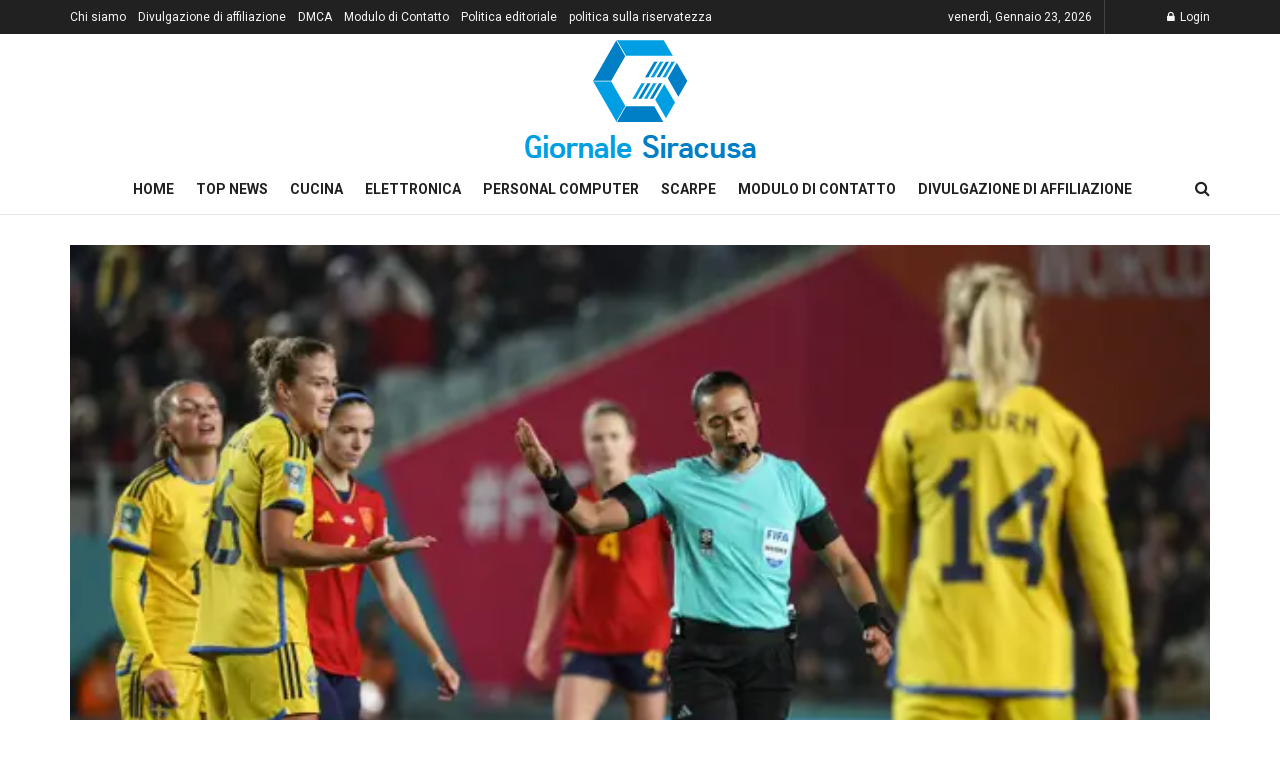

--- FILE ---
content_type: text/html; charset=UTF-8
request_url: https://www.giornalesiracusa.com/womens-cup-edina-alves-larbitro-brasiliano-con-piu-presenze-ai-mondiali-coppa-del-mondo-femminile/
body_size: 18702
content:
<!doctype html>
<!--[if lt IE 7]> <html class="no-js lt-ie9 lt-ie8 lt-ie7" lang="it-IT"> <![endif]-->
<!--[if IE 7]>    <html class="no-js lt-ie9 lt-ie8" lang="it-IT"> <![endif]-->
<!--[if IE 8]>    <html class="no-js lt-ie9" lang="it-IT"> <![endif]-->
<!--[if IE 9]>    <html class="no-js lt-ie10" lang="it-IT"> <![endif]-->
<!--[if gt IE 8]><!--> <html class="no-js" lang="it-IT"> <!--<![endif]-->
<head>
    <meta http-equiv="Content-Type" content="text/html; charset=UTF-8" />
    <meta name='viewport' content='width=device-width, initial-scale=1, user-scalable=yes' />
    <link rel="profile" href="https://gmpg.org/xfn/11" />
    <link rel="pingback" href="https://www.giornalesiracusa.com/xmlrpc.php" />
    <meta name='robots' content='index, follow, max-image-preview:large, max-snippet:-1, max-video-preview:-1' />
	<style>img:is([sizes="auto" i], [sizes^="auto," i]) { contain-intrinsic-size: 3000px 1500px }</style>
				
			
	<!-- This site is optimized with the Yoast SEO plugin v26.1.1 - https://yoast.com/wordpress/plugins/seo/ -->
	<title>Women&#039;s Cup: Edina Alves, l&#039;arbitro brasiliano con più presenze ai Mondiali | Coppa del mondo femminile</title><link rel="preload" as="style" href="https://fonts.googleapis.com/css?family=Roboto%3Aregular%2C500%2C700%2C500%2Cregular&#038;display=swap" /><link rel="stylesheet" href="https://fonts.googleapis.com/css?family=Roboto%3Aregular%2C500%2C700%2C500%2Cregular&#038;display=swap" media="print" onload="this.media='all'" /><noscript><link rel="stylesheet" href="https://fonts.googleapis.com/css?family=Roboto%3Aregular%2C500%2C700%2C500%2Cregular&#038;display=swap" /></noscript>
	<meta name="description" content="L&#039;arbitro Edina Alves Batista del Brasile è diventato il proprietario del maggior numero di partite della Coppa del Mondo. Ci sono state otto partite in" />
	<link rel="canonical" href="https://www.giornalesiracusa.com/womens-cup-edina-alves-larbitro-brasiliano-con-piu-presenze-ai-mondiali-coppa-del-mondo-femminile/" />
	<meta property="og:locale" content="it_IT" />
	<meta property="og:type" content="article" />
	<meta property="og:title" content="Women&#039;s Cup: Edina Alves, l&#039;arbitro brasiliano con più presenze ai Mondiali | Coppa del mondo femminile" />
	<meta property="og:description" content="L&#039;arbitro Edina Alves Batista del Brasile è diventato il proprietario del maggior numero di partite della Coppa del Mondo. Ci sono state otto partite in" />
	<meta property="og:url" content="https://www.giornalesiracusa.com/womens-cup-edina-alves-larbitro-brasiliano-con-piu-presenze-ai-mondiali-coppa-del-mondo-femminile/" />
	<meta property="og:site_name" content="Giornale Siracusa" />
	<meta property="article:published_time" content="2023-08-15T13:19:23+00:00" />
	<meta property="og:image" content="https://s2-ge.glbimg.com/tCkzuRXQ8vlM5zry5nRI0YIxQzU=/600x0/filters:quality(70)/https://i.s3.glbimg.com/v1/AUTH_bc8228b6673f488aa253bbcb03c80ec5/internal_photos/bs/2023/z/u/B1X4SCRYyaRE5DvyaFVg/000-33r72az.jpg" />
	<meta name="author" content="María Zullo" />
	<meta name="twitter:card" content="summary_large_image" />
	<meta name="twitter:image" content="https://s2-ge.glbimg.com/tCkzuRXQ8vlM5zry5nRI0YIxQzU=/600x0/filters:quality(70)/https://i.s3.glbimg.com/v1/AUTH_bc8228b6673f488aa253bbcb03c80ec5/internal_photos/bs/2023/z/u/B1X4SCRYyaRE5DvyaFVg/000-33r72az.jpg" />
	<meta name="twitter:label1" content="Scritto da" />
	<meta name="twitter:data1" content="María Zullo" />
	<meta name="twitter:label2" content="Tempo di lettura stimato" />
	<meta name="twitter:data2" content="2 minuti" />
	<script type="application/ld+json" class="yoast-schema-graph">{"@context":"https://schema.org","@graph":[{"@type":"NewsArticle","@id":"https://www.giornalesiracusa.com/womens-cup-edina-alves-larbitro-brasiliano-con-piu-presenze-ai-mondiali-coppa-del-mondo-femminile/#article","isPartOf":{"@id":"https://www.giornalesiracusa.com/womens-cup-edina-alves-larbitro-brasiliano-con-piu-presenze-ai-mondiali-coppa-del-mondo-femminile/"},"author":{"name":"María Zullo","@id":"https://www.giornalesiracusa.com/#/schema/person/221fb59708522b49c73b5e4047011a05"},"headline":"Women&#8217;s Cup: Edina Alves, l&#8217;arbitro brasiliano con più presenze ai Mondiali | Coppa del mondo femminile","datePublished":"2023-08-15T13:19:23+00:00","mainEntityOfPage":{"@id":"https://www.giornalesiracusa.com/womens-cup-edina-alves-larbitro-brasiliano-con-piu-presenze-ai-mondiali-coppa-del-mondo-femminile/"},"wordCount":363,"commentCount":0,"publisher":{"@id":"https://www.giornalesiracusa.com/#organization"},"image":{"@id":"https://www.giornalesiracusa.com/womens-cup-edina-alves-larbitro-brasiliano-con-piu-presenze-ai-mondiali-coppa-del-mondo-femminile/#primaryimage"},"thumbnailUrl":"https://s2-ge.glbimg.com/tCkzuRXQ8vlM5zry5nRI0YIxQzU=/600x0/filters:quality(70)/https://i.s3.glbimg.com/v1/AUTH_bc8228b6673f488aa253bbcb03c80ec5/internal_photos/bs/2023/z/u/B1X4SCRYyaRE5DvyaFVg/000-33r72az.jpg","articleSection":["sport"],"inLanguage":"it-IT","potentialAction":[{"@type":"CommentAction","name":"Comment","target":["https://www.giornalesiracusa.com/womens-cup-edina-alves-larbitro-brasiliano-con-piu-presenze-ai-mondiali-coppa-del-mondo-femminile/#respond"]}]},{"@type":"WebPage","@id":"https://www.giornalesiracusa.com/womens-cup-edina-alves-larbitro-brasiliano-con-piu-presenze-ai-mondiali-coppa-del-mondo-femminile/","url":"https://www.giornalesiracusa.com/womens-cup-edina-alves-larbitro-brasiliano-con-piu-presenze-ai-mondiali-coppa-del-mondo-femminile/","name":"Women's Cup: Edina Alves, l'arbitro brasiliano con più presenze ai Mondiali | Coppa del mondo femminile","isPartOf":{"@id":"https://www.giornalesiracusa.com/#website"},"primaryImageOfPage":"https://s2-ge.glbimg.com/tCkzuRXQ8vlM5zry5nRI0YIxQzU=/600x0/filters:quality(70)/https://i.s3.glbimg.com/v1/AUTH_bc8228b6673f488aa253bbcb03c80ec5/internal_photos/bs/2023/z/u/B1X4SCRYyaRE5DvyaFVg/000-33r72az.jpg","image":["https://s2-ge.glbimg.com/tCkzuRXQ8vlM5zry5nRI0YIxQzU=/600x0/filters:quality(70)/https://i.s3.glbimg.com/v1/AUTH_bc8228b6673f488aa253bbcb03c80ec5/internal_photos/bs/2023/z/u/B1X4SCRYyaRE5DvyaFVg/000-33r72az.jpg"],"thumbnailUrl":"https://s2-ge.glbimg.com/tCkzuRXQ8vlM5zry5nRI0YIxQzU=/600x0/filters:quality(70)/https://i.s3.glbimg.com/v1/AUTH_bc8228b6673f488aa253bbcb03c80ec5/internal_photos/bs/2023/z/u/B1X4SCRYyaRE5DvyaFVg/000-33r72az.jpg","datePublished":"2023-08-15T13:19:23+00:00","description":"L'arbitro Edina Alves Batista del Brasile è diventato il proprietario del maggior numero di partite della Coppa del Mondo. Ci sono state otto partite in","inLanguage":"it-IT","potentialAction":[{"@type":"ReadAction","target":["https://www.giornalesiracusa.com/womens-cup-edina-alves-larbitro-brasiliano-con-piu-presenze-ai-mondiali-coppa-del-mondo-femminile/"]}]},{"@type":"ImageObject","inLanguage":"it-IT","@id":"https://www.giornalesiracusa.com/womens-cup-edina-alves-larbitro-brasiliano-con-piu-presenze-ai-mondiali-coppa-del-mondo-femminile/#primaryimage","url":"https://s2-ge.glbimg.com/tCkzuRXQ8vlM5zry5nRI0YIxQzU=/600x0/filters:quality(70)/https://i.s3.glbimg.com/v1/AUTH_bc8228b6673f488aa253bbcb03c80ec5/internal_photos/bs/2023/z/u/B1X4SCRYyaRE5DvyaFVg/000-33r72az.jpg","contentUrl":"https://s2-ge.glbimg.com/tCkzuRXQ8vlM5zry5nRI0YIxQzU=/600x0/filters:quality(70)/https://i.s3.glbimg.com/v1/AUTH_bc8228b6673f488aa253bbcb03c80ec5/internal_photos/bs/2023/z/u/B1X4SCRYyaRE5DvyaFVg/000-33r72az.jpg","caption":"Women&#8217;s Cup: Edina Alves, l&#8217;arbitro brasiliano con più presenze ai Mondiali | Coppa del mondo femminile"},{"@type":"WebSite","@id":"https://www.giornalesiracusa.com/#website","url":"https://www.giornalesiracusa.com/","name":"Giornale Siracusa","description":"Ultime notizie, immagini, video e rapporti speciali dell&#039;Italia da The Economic Times. Blog Italia, commenti e notizie d&#039;archivio","publisher":{"@id":"https://www.giornalesiracusa.com/#organization"},"potentialAction":[{"@type":"SearchAction","target":{"@type":"EntryPoint","urlTemplate":"https://www.giornalesiracusa.com/?s={search_term_string}"},"query-input":{"@type":"PropertyValueSpecification","valueRequired":true,"valueName":"search_term_string"}}],"inLanguage":"it-IT"},{"@type":"Organization","@id":"https://www.giornalesiracusa.com/#organization","name":"Giornale Siracusa","url":"https://www.giornalesiracusa.com/","logo":{"@type":"ImageObject","inLanguage":"it-IT","@id":"https://www.giornalesiracusa.com/#/schema/logo/image/","url":"https://www.giornalesiracusa.com/wp-content/uploads/2021/03/Giornale-Siracusa-Logo-1.png","contentUrl":"https://www.giornalesiracusa.com/wp-content/uploads/2021/03/Giornale-Siracusa-Logo-1.png","width":434,"height":209,"caption":"Giornale Siracusa"},"image":{"@id":"https://www.giornalesiracusa.com/#/schema/logo/image/"}},{"@type":"Person","@id":"https://www.giornalesiracusa.com/#/schema/person/221fb59708522b49c73b5e4047011a05","name":"María Zullo","image":{"@type":"ImageObject","inLanguage":"it-IT","@id":"https://www.giornalesiracusa.com/#/schema/person/image/","url":"https://secure.gravatar.com/avatar/0fc554e21604ba30f11bd80aad61d0a5efeb2382e162dc7b0405ed19952b65d3?s=96&d=mm&r=g","contentUrl":"https://secure.gravatar.com/avatar/0fc554e21604ba30f11bd80aad61d0a5efeb2382e162dc7b0405ed19952b65d3?s=96&d=mm&r=g","caption":"María Zullo"},"description":"\"Fanatico della musica. Risolutore di problemi professionale. Lettore. Ninja televisivo pluripremiato.\""}]}</script>
	<!-- / Yoast SEO plugin. -->


<link rel='dns-prefetch' href='//stats.wp.com' />
<link rel='dns-prefetch' href='//fonts.googleapis.com' />
<link rel='preconnect' href='https://fonts.gstatic.com' />
<link rel="alternate" type="application/rss+xml" title="Giornale Siracusa &raquo; Feed" href="https://www.giornalesiracusa.com/feed/" />
<link rel="alternate" type="application/rss+xml" title="Giornale Siracusa &raquo; Feed dei commenti" href="https://www.giornalesiracusa.com/comments/feed/" />
<link rel="alternate" type="application/rss+xml" title="Giornale Siracusa &raquo; Women&#8217;s Cup: Edina Alves, l&#8217;arbitro brasiliano con più presenze ai Mondiali |  Coppa del mondo femminile Feed dei commenti" href="https://www.giornalesiracusa.com/womens-cup-edina-alves-larbitro-brasiliano-con-piu-presenze-ai-mondiali-coppa-del-mondo-femminile/feed/" />
<style id='wp-emoji-styles-inline-css' type='text/css'>

	img.wp-smiley, img.emoji {
		display: inline !important;
		border: none !important;
		box-shadow: none !important;
		height: 1em !important;
		width: 1em !important;
		margin: 0 0.07em !important;
		vertical-align: -0.1em !important;
		background: none !important;
		padding: 0 !important;
	}
</style>
<link rel='stylesheet' id='wp-block-library-css' href='https://www.giornalesiracusa.com/wp-includes/css/dist/block-library/style.min.css?ver=6.8.3' type='text/css' media='all' />
<style id='classic-theme-styles-inline-css' type='text/css'>
/*! This file is auto-generated */
.wp-block-button__link{color:#fff;background-color:#32373c;border-radius:9999px;box-shadow:none;text-decoration:none;padding:calc(.667em + 2px) calc(1.333em + 2px);font-size:1.125em}.wp-block-file__button{background:#32373c;color:#fff;text-decoration:none}
</style>
<link rel='stylesheet' id='mediaelement-css' href='https://www.giornalesiracusa.com/wp-includes/js/mediaelement/mediaelementplayer-legacy.min.css?ver=4.2.17' type='text/css' media='all' />
<link rel='stylesheet' id='wp-mediaelement-css' href='https://www.giornalesiracusa.com/wp-includes/js/mediaelement/wp-mediaelement.min.css?ver=6.8.3' type='text/css' media='all' />
<style id='jetpack-sharing-buttons-style-inline-css' type='text/css'>
.jetpack-sharing-buttons__services-list{display:flex;flex-direction:row;flex-wrap:wrap;gap:0;list-style-type:none;margin:5px;padding:0}.jetpack-sharing-buttons__services-list.has-small-icon-size{font-size:12px}.jetpack-sharing-buttons__services-list.has-normal-icon-size{font-size:16px}.jetpack-sharing-buttons__services-list.has-large-icon-size{font-size:24px}.jetpack-sharing-buttons__services-list.has-huge-icon-size{font-size:36px}@media print{.jetpack-sharing-buttons__services-list{display:none!important}}.editor-styles-wrapper .wp-block-jetpack-sharing-buttons{gap:0;padding-inline-start:0}ul.jetpack-sharing-buttons__services-list.has-background{padding:1.25em 2.375em}
</style>
<style id='global-styles-inline-css' type='text/css'>
:root{--wp--preset--aspect-ratio--square: 1;--wp--preset--aspect-ratio--4-3: 4/3;--wp--preset--aspect-ratio--3-4: 3/4;--wp--preset--aspect-ratio--3-2: 3/2;--wp--preset--aspect-ratio--2-3: 2/3;--wp--preset--aspect-ratio--16-9: 16/9;--wp--preset--aspect-ratio--9-16: 9/16;--wp--preset--color--black: #000000;--wp--preset--color--cyan-bluish-gray: #abb8c3;--wp--preset--color--white: #ffffff;--wp--preset--color--pale-pink: #f78da7;--wp--preset--color--vivid-red: #cf2e2e;--wp--preset--color--luminous-vivid-orange: #ff6900;--wp--preset--color--luminous-vivid-amber: #fcb900;--wp--preset--color--light-green-cyan: #7bdcb5;--wp--preset--color--vivid-green-cyan: #00d084;--wp--preset--color--pale-cyan-blue: #8ed1fc;--wp--preset--color--vivid-cyan-blue: #0693e3;--wp--preset--color--vivid-purple: #9b51e0;--wp--preset--gradient--vivid-cyan-blue-to-vivid-purple: linear-gradient(135deg,rgba(6,147,227,1) 0%,rgb(155,81,224) 100%);--wp--preset--gradient--light-green-cyan-to-vivid-green-cyan: linear-gradient(135deg,rgb(122,220,180) 0%,rgb(0,208,130) 100%);--wp--preset--gradient--luminous-vivid-amber-to-luminous-vivid-orange: linear-gradient(135deg,rgba(252,185,0,1) 0%,rgba(255,105,0,1) 100%);--wp--preset--gradient--luminous-vivid-orange-to-vivid-red: linear-gradient(135deg,rgba(255,105,0,1) 0%,rgb(207,46,46) 100%);--wp--preset--gradient--very-light-gray-to-cyan-bluish-gray: linear-gradient(135deg,rgb(238,238,238) 0%,rgb(169,184,195) 100%);--wp--preset--gradient--cool-to-warm-spectrum: linear-gradient(135deg,rgb(74,234,220) 0%,rgb(151,120,209) 20%,rgb(207,42,186) 40%,rgb(238,44,130) 60%,rgb(251,105,98) 80%,rgb(254,248,76) 100%);--wp--preset--gradient--blush-light-purple: linear-gradient(135deg,rgb(255,206,236) 0%,rgb(152,150,240) 100%);--wp--preset--gradient--blush-bordeaux: linear-gradient(135deg,rgb(254,205,165) 0%,rgb(254,45,45) 50%,rgb(107,0,62) 100%);--wp--preset--gradient--luminous-dusk: linear-gradient(135deg,rgb(255,203,112) 0%,rgb(199,81,192) 50%,rgb(65,88,208) 100%);--wp--preset--gradient--pale-ocean: linear-gradient(135deg,rgb(255,245,203) 0%,rgb(182,227,212) 50%,rgb(51,167,181) 100%);--wp--preset--gradient--electric-grass: linear-gradient(135deg,rgb(202,248,128) 0%,rgb(113,206,126) 100%);--wp--preset--gradient--midnight: linear-gradient(135deg,rgb(2,3,129) 0%,rgb(40,116,252) 100%);--wp--preset--font-size--small: 13px;--wp--preset--font-size--medium: 20px;--wp--preset--font-size--large: 36px;--wp--preset--font-size--x-large: 42px;--wp--preset--spacing--20: 0.44rem;--wp--preset--spacing--30: 0.67rem;--wp--preset--spacing--40: 1rem;--wp--preset--spacing--50: 1.5rem;--wp--preset--spacing--60: 2.25rem;--wp--preset--spacing--70: 3.38rem;--wp--preset--spacing--80: 5.06rem;--wp--preset--shadow--natural: 6px 6px 9px rgba(0, 0, 0, 0.2);--wp--preset--shadow--deep: 12px 12px 50px rgba(0, 0, 0, 0.4);--wp--preset--shadow--sharp: 6px 6px 0px rgba(0, 0, 0, 0.2);--wp--preset--shadow--outlined: 6px 6px 0px -3px rgba(255, 255, 255, 1), 6px 6px rgba(0, 0, 0, 1);--wp--preset--shadow--crisp: 6px 6px 0px rgba(0, 0, 0, 1);}:where(.is-layout-flex){gap: 0.5em;}:where(.is-layout-grid){gap: 0.5em;}body .is-layout-flex{display: flex;}.is-layout-flex{flex-wrap: wrap;align-items: center;}.is-layout-flex > :is(*, div){margin: 0;}body .is-layout-grid{display: grid;}.is-layout-grid > :is(*, div){margin: 0;}:where(.wp-block-columns.is-layout-flex){gap: 2em;}:where(.wp-block-columns.is-layout-grid){gap: 2em;}:where(.wp-block-post-template.is-layout-flex){gap: 1.25em;}:where(.wp-block-post-template.is-layout-grid){gap: 1.25em;}.has-black-color{color: var(--wp--preset--color--black) !important;}.has-cyan-bluish-gray-color{color: var(--wp--preset--color--cyan-bluish-gray) !important;}.has-white-color{color: var(--wp--preset--color--white) !important;}.has-pale-pink-color{color: var(--wp--preset--color--pale-pink) !important;}.has-vivid-red-color{color: var(--wp--preset--color--vivid-red) !important;}.has-luminous-vivid-orange-color{color: var(--wp--preset--color--luminous-vivid-orange) !important;}.has-luminous-vivid-amber-color{color: var(--wp--preset--color--luminous-vivid-amber) !important;}.has-light-green-cyan-color{color: var(--wp--preset--color--light-green-cyan) !important;}.has-vivid-green-cyan-color{color: var(--wp--preset--color--vivid-green-cyan) !important;}.has-pale-cyan-blue-color{color: var(--wp--preset--color--pale-cyan-blue) !important;}.has-vivid-cyan-blue-color{color: var(--wp--preset--color--vivid-cyan-blue) !important;}.has-vivid-purple-color{color: var(--wp--preset--color--vivid-purple) !important;}.has-black-background-color{background-color: var(--wp--preset--color--black) !important;}.has-cyan-bluish-gray-background-color{background-color: var(--wp--preset--color--cyan-bluish-gray) !important;}.has-white-background-color{background-color: var(--wp--preset--color--white) !important;}.has-pale-pink-background-color{background-color: var(--wp--preset--color--pale-pink) !important;}.has-vivid-red-background-color{background-color: var(--wp--preset--color--vivid-red) !important;}.has-luminous-vivid-orange-background-color{background-color: var(--wp--preset--color--luminous-vivid-orange) !important;}.has-luminous-vivid-amber-background-color{background-color: var(--wp--preset--color--luminous-vivid-amber) !important;}.has-light-green-cyan-background-color{background-color: var(--wp--preset--color--light-green-cyan) !important;}.has-vivid-green-cyan-background-color{background-color: var(--wp--preset--color--vivid-green-cyan) !important;}.has-pale-cyan-blue-background-color{background-color: var(--wp--preset--color--pale-cyan-blue) !important;}.has-vivid-cyan-blue-background-color{background-color: var(--wp--preset--color--vivid-cyan-blue) !important;}.has-vivid-purple-background-color{background-color: var(--wp--preset--color--vivid-purple) !important;}.has-black-border-color{border-color: var(--wp--preset--color--black) !important;}.has-cyan-bluish-gray-border-color{border-color: var(--wp--preset--color--cyan-bluish-gray) !important;}.has-white-border-color{border-color: var(--wp--preset--color--white) !important;}.has-pale-pink-border-color{border-color: var(--wp--preset--color--pale-pink) !important;}.has-vivid-red-border-color{border-color: var(--wp--preset--color--vivid-red) !important;}.has-luminous-vivid-orange-border-color{border-color: var(--wp--preset--color--luminous-vivid-orange) !important;}.has-luminous-vivid-amber-border-color{border-color: var(--wp--preset--color--luminous-vivid-amber) !important;}.has-light-green-cyan-border-color{border-color: var(--wp--preset--color--light-green-cyan) !important;}.has-vivid-green-cyan-border-color{border-color: var(--wp--preset--color--vivid-green-cyan) !important;}.has-pale-cyan-blue-border-color{border-color: var(--wp--preset--color--pale-cyan-blue) !important;}.has-vivid-cyan-blue-border-color{border-color: var(--wp--preset--color--vivid-cyan-blue) !important;}.has-vivid-purple-border-color{border-color: var(--wp--preset--color--vivid-purple) !important;}.has-vivid-cyan-blue-to-vivid-purple-gradient-background{background: var(--wp--preset--gradient--vivid-cyan-blue-to-vivid-purple) !important;}.has-light-green-cyan-to-vivid-green-cyan-gradient-background{background: var(--wp--preset--gradient--light-green-cyan-to-vivid-green-cyan) !important;}.has-luminous-vivid-amber-to-luminous-vivid-orange-gradient-background{background: var(--wp--preset--gradient--luminous-vivid-amber-to-luminous-vivid-orange) !important;}.has-luminous-vivid-orange-to-vivid-red-gradient-background{background: var(--wp--preset--gradient--luminous-vivid-orange-to-vivid-red) !important;}.has-very-light-gray-to-cyan-bluish-gray-gradient-background{background: var(--wp--preset--gradient--very-light-gray-to-cyan-bluish-gray) !important;}.has-cool-to-warm-spectrum-gradient-background{background: var(--wp--preset--gradient--cool-to-warm-spectrum) !important;}.has-blush-light-purple-gradient-background{background: var(--wp--preset--gradient--blush-light-purple) !important;}.has-blush-bordeaux-gradient-background{background: var(--wp--preset--gradient--blush-bordeaux) !important;}.has-luminous-dusk-gradient-background{background: var(--wp--preset--gradient--luminous-dusk) !important;}.has-pale-ocean-gradient-background{background: var(--wp--preset--gradient--pale-ocean) !important;}.has-electric-grass-gradient-background{background: var(--wp--preset--gradient--electric-grass) !important;}.has-midnight-gradient-background{background: var(--wp--preset--gradient--midnight) !important;}.has-small-font-size{font-size: var(--wp--preset--font-size--small) !important;}.has-medium-font-size{font-size: var(--wp--preset--font-size--medium) !important;}.has-large-font-size{font-size: var(--wp--preset--font-size--large) !important;}.has-x-large-font-size{font-size: var(--wp--preset--font-size--x-large) !important;}
:where(.wp-block-post-template.is-layout-flex){gap: 1.25em;}:where(.wp-block-post-template.is-layout-grid){gap: 1.25em;}
:where(.wp-block-columns.is-layout-flex){gap: 2em;}:where(.wp-block-columns.is-layout-grid){gap: 2em;}
:root :where(.wp-block-pullquote){font-size: 1.5em;line-height: 1.6;}
</style>
<link rel='stylesheet' id='dashicons-css' href='https://www.giornalesiracusa.com/wp-includes/css/dashicons.min.css?ver=6.8.3' type='text/css' media='all' />
<link rel='stylesheet' id='admin-bar-css' href='https://www.giornalesiracusa.com/wp-includes/css/admin-bar.min.css?ver=6.8.3' type='text/css' media='all' />
<style id='admin-bar-inline-css' type='text/css'>

    /* Hide CanvasJS credits for P404 charts specifically */
    #p404RedirectChart .canvasjs-chart-credit {
        display: none !important;
    }
    
    #p404RedirectChart canvas {
        border-radius: 6px;
    }

    .p404-redirect-adminbar-weekly-title {
        font-weight: bold;
        font-size: 14px;
        color: #fff;
        margin-bottom: 6px;
    }

    #wpadminbar #wp-admin-bar-p404_free_top_button .ab-icon:before {
        content: "\f103";
        color: #dc3545;
        top: 3px;
    }
    
    #wp-admin-bar-p404_free_top_button .ab-item {
        min-width: 80px !important;
        padding: 0px !important;
    }
    
    /* Ensure proper positioning and z-index for P404 dropdown */
    .p404-redirect-adminbar-dropdown-wrap { 
        min-width: 0; 
        padding: 0;
        position: static !important;
    }
    
    #wpadminbar #wp-admin-bar-p404_free_top_button_dropdown {
        position: static !important;
    }
    
    #wpadminbar #wp-admin-bar-p404_free_top_button_dropdown .ab-item {
        padding: 0 !important;
        margin: 0 !important;
    }
    
    .p404-redirect-dropdown-container {
        min-width: 340px;
        padding: 18px 18px 12px 18px;
        background: #23282d !important;
        color: #fff;
        border-radius: 12px;
        box-shadow: 0 8px 32px rgba(0,0,0,0.25);
        margin-top: 10px;
        position: relative !important;
        z-index: 999999 !important;
        display: block !important;
        border: 1px solid #444;
    }
    
    /* Ensure P404 dropdown appears on hover */
    #wpadminbar #wp-admin-bar-p404_free_top_button .p404-redirect-dropdown-container { 
        display: none !important;
    }
    
    #wpadminbar #wp-admin-bar-p404_free_top_button:hover .p404-redirect-dropdown-container { 
        display: block !important;
    }
    
    #wpadminbar #wp-admin-bar-p404_free_top_button:hover #wp-admin-bar-p404_free_top_button_dropdown .p404-redirect-dropdown-container {
        display: block !important;
    }
    
    .p404-redirect-card {
        background: #2c3338;
        border-radius: 8px;
        padding: 18px 18px 12px 18px;
        box-shadow: 0 2px 8px rgba(0,0,0,0.07);
        display: flex;
        flex-direction: column;
        align-items: flex-start;
        border: 1px solid #444;
    }
    
    .p404-redirect-btn {
        display: inline-block;
        background: #dc3545;
        color: #fff !important;
        font-weight: bold;
        padding: 5px 22px;
        border-radius: 8px;
        text-decoration: none;
        font-size: 17px;
        transition: background 0.2s, box-shadow 0.2s;
        margin-top: 8px;
        box-shadow: 0 2px 8px rgba(220,53,69,0.15);
        text-align: center;
        line-height: 1.6;
    }
    
    .p404-redirect-btn:hover {
        background: #c82333;
        color: #fff !important;
        box-shadow: 0 4px 16px rgba(220,53,69,0.25);
    }
    
    /* Prevent conflicts with other admin bar dropdowns */
    #wpadminbar .ab-top-menu > li:hover > .ab-item,
    #wpadminbar .ab-top-menu > li.hover > .ab-item {
        z-index: auto;
    }
    
    #wpadminbar #wp-admin-bar-p404_free_top_button:hover > .ab-item {
        z-index: 999998 !important;
    }
    
</style>

<link rel='stylesheet' id='jnews-frontend-css' href='https://www.giornalesiracusa.com/wp-content/themes/jnews/assets/dist/frontend.min.css?ver=10.0.8' type='text/css' media='all' />
<link rel='stylesheet' id='jnews-style-css' href='https://www.giornalesiracusa.com/wp-content/themes/jnews/style.css?ver=10.0.8' type='text/css' media='all' />
<link rel='stylesheet' id='jnews-darkmode-css' href='https://www.giornalesiracusa.com/wp-content/themes/jnews/assets/css/darkmode.css?ver=10.0.8' type='text/css' media='all' />
<script type="text/javascript" src="https://www.giornalesiracusa.com/wp-includes/js/jquery/jquery.min.js?ver=3.7.1" id="jquery-core-js" defer></script>

<script type="text/javascript" id="jquery-js-after">window.addEventListener('DOMContentLoaded', function() {
/* <![CDATA[ */
jQuery(document).ready(function() {
	jQuery(".43164337c0191946da4d2b99012a1f00").click(function() {
		jQuery.post(
			"https://www.giornalesiracusa.com/wp-admin/admin-ajax.php", {
				"action": "quick_adsense_onpost_ad_click",
				"quick_adsense_onpost_ad_index": jQuery(this).attr("data-index"),
				"quick_adsense_nonce": "7c69cad1be",
			}, function(response) { }
		);
	});
});
/* ]]> */
});</script>
<script type="text/javascript" id="cegg-price-alert-js-extra">
/* <![CDATA[ */
var ceggPriceAlert = {"ajaxurl":"https:\/\/www.giornalesiracusa.com\/wp-admin\/admin-ajax.php","nonce":"2be4996f4b"};
/* ]]> */
</script>

<link rel="https://api.w.org/" href="https://www.giornalesiracusa.com/wp-json/" /><link rel="alternate" title="JSON" type="application/json" href="https://www.giornalesiracusa.com/wp-json/wp/v2/posts/18589" /><link rel="EditURI" type="application/rsd+xml" title="RSD" href="https://www.giornalesiracusa.com/xmlrpc.php?rsd" />
<meta name="generator" content="WordPress 6.8.3" />
<link rel='shortlink' href='https://www.giornalesiracusa.com/?p=18589' />
<link rel="alternate" title="oEmbed (JSON)" type="application/json+oembed" href="https://www.giornalesiracusa.com/wp-json/oembed/1.0/embed?url=https%3A%2F%2Fwww.giornalesiracusa.com%2Fwomens-cup-edina-alves-larbitro-brasiliano-con-piu-presenze-ai-mondiali-coppa-del-mondo-femminile%2F" />
<link rel="alternate" title="oEmbed (XML)" type="text/xml+oembed" href="https://www.giornalesiracusa.com/wp-json/oembed/1.0/embed?url=https%3A%2F%2Fwww.giornalesiracusa.com%2Fwomens-cup-edina-alves-larbitro-brasiliano-con-piu-presenze-ai-mondiali-coppa-del-mondo-femminile%2F&#038;format=xml" />
<meta name="google-site-verification" content="TAdgK2aWiJ92HVTc9nZ7WYuT0lHSe9zWPcbitEVvmh8" />

	<style>img#wpstats{display:none}</style>
		<style type="text/css">.saboxplugin-wrap{-webkit-box-sizing:border-box;-moz-box-sizing:border-box;-ms-box-sizing:border-box;box-sizing:border-box;border:1px solid #eee;width:100%;clear:both;display:block;overflow:hidden;word-wrap:break-word;position:relative}.saboxplugin-wrap .saboxplugin-gravatar{float:left;padding:0 20px 20px 20px}.saboxplugin-wrap .saboxplugin-gravatar img{max-width:100px;height:auto;border-radius:0;}.saboxplugin-wrap .saboxplugin-authorname{font-size:18px;line-height:1;margin:20px 0 0 20px;display:block}.saboxplugin-wrap .saboxplugin-authorname a{text-decoration:none}.saboxplugin-wrap .saboxplugin-authorname a:focus{outline:0}.saboxplugin-wrap .saboxplugin-desc{display:block;margin:5px 20px}.saboxplugin-wrap .saboxplugin-desc a{text-decoration:underline}.saboxplugin-wrap .saboxplugin-desc p{margin:5px 0 12px}.saboxplugin-wrap .saboxplugin-web{margin:0 20px 15px;text-align:left}.saboxplugin-wrap .sab-web-position{text-align:right}.saboxplugin-wrap .saboxplugin-web a{color:#ccc;text-decoration:none}.saboxplugin-wrap .saboxplugin-socials{position:relative;display:block;background:#fcfcfc;padding:5px;border-top:1px solid #eee}.saboxplugin-wrap .saboxplugin-socials a svg{width:20px;height:20px}.saboxplugin-wrap .saboxplugin-socials a svg .st2{fill:#fff; transform-origin:center center;}.saboxplugin-wrap .saboxplugin-socials a svg .st1{fill:rgba(0,0,0,.3)}.saboxplugin-wrap .saboxplugin-socials a:hover{opacity:.8;-webkit-transition:opacity .4s;-moz-transition:opacity .4s;-o-transition:opacity .4s;transition:opacity .4s;box-shadow:none!important;-webkit-box-shadow:none!important}.saboxplugin-wrap .saboxplugin-socials .saboxplugin-icon-color{box-shadow:none;padding:0;border:0;-webkit-transition:opacity .4s;-moz-transition:opacity .4s;-o-transition:opacity .4s;transition:opacity .4s;display:inline-block;color:#fff;font-size:0;text-decoration:inherit;margin:5px;-webkit-border-radius:0;-moz-border-radius:0;-ms-border-radius:0;-o-border-radius:0;border-radius:0;overflow:hidden}.saboxplugin-wrap .saboxplugin-socials .saboxplugin-icon-grey{text-decoration:inherit;box-shadow:none;position:relative;display:-moz-inline-stack;display:inline-block;vertical-align:middle;zoom:1;margin:10px 5px;color:#444;fill:#444}.clearfix:after,.clearfix:before{content:' ';display:table;line-height:0;clear:both}.ie7 .clearfix{zoom:1}.saboxplugin-socials.sabox-colored .saboxplugin-icon-color .sab-twitch{border-color:#38245c}.saboxplugin-socials.sabox-colored .saboxplugin-icon-color .sab-behance{border-color:#003eb0}.saboxplugin-socials.sabox-colored .saboxplugin-icon-color .sab-deviantart{border-color:#036824}.saboxplugin-socials.sabox-colored .saboxplugin-icon-color .sab-digg{border-color:#00327c}.saboxplugin-socials.sabox-colored .saboxplugin-icon-color .sab-dribbble{border-color:#ba1655}.saboxplugin-socials.sabox-colored .saboxplugin-icon-color .sab-facebook{border-color:#1e2e4f}.saboxplugin-socials.sabox-colored .saboxplugin-icon-color .sab-flickr{border-color:#003576}.saboxplugin-socials.sabox-colored .saboxplugin-icon-color .sab-github{border-color:#264874}.saboxplugin-socials.sabox-colored .saboxplugin-icon-color .sab-google{border-color:#0b51c5}.saboxplugin-socials.sabox-colored .saboxplugin-icon-color .sab-html5{border-color:#902e13}.saboxplugin-socials.sabox-colored .saboxplugin-icon-color .sab-instagram{border-color:#1630aa}.saboxplugin-socials.sabox-colored .saboxplugin-icon-color .sab-linkedin{border-color:#00344f}.saboxplugin-socials.sabox-colored .saboxplugin-icon-color .sab-pinterest{border-color:#5b040e}.saboxplugin-socials.sabox-colored .saboxplugin-icon-color .sab-reddit{border-color:#992900}.saboxplugin-socials.sabox-colored .saboxplugin-icon-color .sab-rss{border-color:#a43b0a}.saboxplugin-socials.sabox-colored .saboxplugin-icon-color .sab-sharethis{border-color:#5d8420}.saboxplugin-socials.sabox-colored .saboxplugin-icon-color .sab-soundcloud{border-color:#995200}.saboxplugin-socials.sabox-colored .saboxplugin-icon-color .sab-spotify{border-color:#0f612c}.saboxplugin-socials.sabox-colored .saboxplugin-icon-color .sab-stackoverflow{border-color:#a95009}.saboxplugin-socials.sabox-colored .saboxplugin-icon-color .sab-steam{border-color:#006388}.saboxplugin-socials.sabox-colored .saboxplugin-icon-color .sab-user_email{border-color:#b84e05}.saboxplugin-socials.sabox-colored .saboxplugin-icon-color .sab-tumblr{border-color:#10151b}.saboxplugin-socials.sabox-colored .saboxplugin-icon-color .sab-twitter{border-color:#0967a0}.saboxplugin-socials.sabox-colored .saboxplugin-icon-color .sab-vimeo{border-color:#0d7091}.saboxplugin-socials.sabox-colored .saboxplugin-icon-color .sab-windows{border-color:#003f71}.saboxplugin-socials.sabox-colored .saboxplugin-icon-color .sab-whatsapp{border-color:#003f71}.saboxplugin-socials.sabox-colored .saboxplugin-icon-color .sab-wordpress{border-color:#0f3647}.saboxplugin-socials.sabox-colored .saboxplugin-icon-color .sab-yahoo{border-color:#14002d}.saboxplugin-socials.sabox-colored .saboxplugin-icon-color .sab-youtube{border-color:#900}.saboxplugin-socials.sabox-colored .saboxplugin-icon-color .sab-xing{border-color:#000202}.saboxplugin-socials.sabox-colored .saboxplugin-icon-color .sab-mixcloud{border-color:#2475a0}.saboxplugin-socials.sabox-colored .saboxplugin-icon-color .sab-vk{border-color:#243549}.saboxplugin-socials.sabox-colored .saboxplugin-icon-color .sab-medium{border-color:#00452c}.saboxplugin-socials.sabox-colored .saboxplugin-icon-color .sab-quora{border-color:#420e00}.saboxplugin-socials.sabox-colored .saboxplugin-icon-color .sab-meetup{border-color:#9b181c}.saboxplugin-socials.sabox-colored .saboxplugin-icon-color .sab-goodreads{border-color:#000}.saboxplugin-socials.sabox-colored .saboxplugin-icon-color .sab-snapchat{border-color:#999700}.saboxplugin-socials.sabox-colored .saboxplugin-icon-color .sab-500px{border-color:#00557f}.saboxplugin-socials.sabox-colored .saboxplugin-icon-color .sab-mastodont{border-color:#185886}.sabox-plus-item{margin-bottom:20px}@media screen and (max-width:480px){.saboxplugin-wrap{text-align:center}.saboxplugin-wrap .saboxplugin-gravatar{float:none;padding:20px 0;text-align:center;margin:0 auto;display:block}.saboxplugin-wrap .saboxplugin-gravatar img{float:none;display:inline-block;display:-moz-inline-stack;vertical-align:middle;zoom:1}.saboxplugin-wrap .saboxplugin-desc{margin:0 10px 20px;text-align:center}.saboxplugin-wrap .saboxplugin-authorname{text-align:center;margin:10px 0 20px}}body .saboxplugin-authorname a,body .saboxplugin-authorname a:hover{box-shadow:none;-webkit-box-shadow:none}a.sab-profile-edit{font-size:16px!important;line-height:1!important}.sab-edit-settings a,a.sab-profile-edit{color:#0073aa!important;box-shadow:none!important;-webkit-box-shadow:none!important}.sab-edit-settings{margin-right:15px;position:absolute;right:0;z-index:2;bottom:10px;line-height:20px}.sab-edit-settings i{margin-left:5px}.saboxplugin-socials{line-height:1!important}.rtl .saboxplugin-wrap .saboxplugin-gravatar{float:right}.rtl .saboxplugin-wrap .saboxplugin-authorname{display:flex;align-items:center}.rtl .saboxplugin-wrap .saboxplugin-authorname .sab-profile-edit{margin-right:10px}.rtl .sab-edit-settings{right:auto;left:0}img.sab-custom-avatar{max-width:75px;}.saboxplugin-wrap {margin-top:0px; margin-bottom:0px; padding: 0px 0px }.saboxplugin-wrap .saboxplugin-authorname {font-size:18px; line-height:25px;}.saboxplugin-wrap .saboxplugin-desc p, .saboxplugin-wrap .saboxplugin-desc {font-size:14px !important; line-height:21px !important;}.saboxplugin-wrap .saboxplugin-web {font-size:14px;}.saboxplugin-wrap .saboxplugin-socials a svg {width:18px;height:18px;}</style><link rel="icon" href="https://www.giornalesiracusa.com/wp-content/uploads/2025/04/Giornale-Siracusa-favicon-75x75.png" sizes="32x32" />
<link rel="icon" href="https://www.giornalesiracusa.com/wp-content/uploads/2025/04/Giornale-Siracusa-favicon.png" sizes="192x192" />
<link rel="apple-touch-icon" href="https://www.giornalesiracusa.com/wp-content/uploads/2025/04/Giornale-Siracusa-favicon.png" />
<meta name="msapplication-TileImage" content="https://www.giornalesiracusa.com/wp-content/uploads/2025/04/Giornale-Siracusa-favicon.png" />

<!-- FIFU:jsonld:begin -->
<script type="application/ld+json">{"@context":"https://schema.org","@graph":[{"@type":"ImageObject","@id":"https://s2-ge.glbimg.com/tCkzuRXQ8vlM5zry5nRI0YIxQzU=/600x0/filters:quality(70)/https://i.s3.glbimg.com/v1/AUTH_bc8228b6673f488aa253bbcb03c80ec5/internal_photos/bs/2023/z/u/B1X4SCRYyaRE5DvyaFVg/000-33r72az.jpg","url":"https://s2-ge.glbimg.com/tCkzuRXQ8vlM5zry5nRI0YIxQzU=/600x0/filters:quality(70)/https://i.s3.glbimg.com/v1/AUTH_bc8228b6673f488aa253bbcb03c80ec5/internal_photos/bs/2023/z/u/B1X4SCRYyaRE5DvyaFVg/000-33r72az.jpg","contentUrl":"https://s2-ge.glbimg.com/tCkzuRXQ8vlM5zry5nRI0YIxQzU=/600x0/filters:quality(70)/https://i.s3.glbimg.com/v1/AUTH_bc8228b6673f488aa253bbcb03c80ec5/internal_photos/bs/2023/z/u/B1X4SCRYyaRE5DvyaFVg/000-33r72az.jpg","mainEntityOfPage":"https://www.giornalesiracusa.com/womens-cup-edina-alves-larbitro-brasiliano-con-piu-presenze-ai-mondiali-coppa-del-mondo-femminile/"}]}</script>
<!-- FIFU:jsonld:end -->
<style id="jeg_dynamic_css" type="text/css" data-type="jeg_custom-css">.jeg_midbar { height : 130px; } .jeg_header .jeg_bottombar.jeg_navbar,.jeg_bottombar .jeg_nav_icon { height : 50px; } .jeg_header .jeg_bottombar.jeg_navbar, .jeg_header .jeg_bottombar .jeg_main_menu:not(.jeg_menu_style_1) > li > a, .jeg_header .jeg_bottombar .jeg_menu_style_1 > li, .jeg_header .jeg_bottombar .jeg_menu:not(.jeg_main_menu) > li > a { line-height : 50px; } .jeg_header .jeg_bottombar, .jeg_header .jeg_bottombar.jeg_navbar_dark, .jeg_bottombar.jeg_navbar_boxed .jeg_nav_row, .jeg_bottombar.jeg_navbar_dark.jeg_navbar_boxed .jeg_nav_row { border-top-width : 0px; } .jeg_header .socials_widget > a > i.fa:before { color : #ffffff; } .jeg_header .socials_widget.nobg > a > span.jeg-icon svg { fill : #ffffff; } .jeg_header .socials_widget > a > span.jeg-icon svg { fill : #ffffff; } body,input,textarea,select,.chosen-container-single .chosen-single,.btn,.button { font-family: Roboto,Helvetica,Arial,sans-serif; } .jeg_post_title, .entry-header .jeg_post_title, .jeg_single_tpl_2 .entry-header .jeg_post_title, .jeg_single_tpl_3 .entry-header .jeg_post_title, .jeg_single_tpl_6 .entry-header .jeg_post_title, .jeg_content .jeg_custom_title_wrapper .jeg_post_title { font-family: Roboto,Helvetica,Arial,sans-serif;font-weight : 500; font-style : normal;  } .jeg_post_excerpt p, .content-inner p { font-family: Roboto,Helvetica,Arial,sans-serif;font-weight : 400; font-style : normal;  } </style><style type="text/css">
					.no_thumbnail .jeg_thumb,
					.thumbnail-container.no_thumbnail {
					    display: none !important;
					}
					.jeg_search_result .jeg_pl_xs_3.no_thumbnail .jeg_postblock_content,
					.jeg_sidefeed .jeg_pl_xs_3.no_thumbnail .jeg_postblock_content,
					.jeg_pl_sm.no_thumbnail .jeg_postblock_content {
					    margin-left: 0;
					}
					.jeg_postblock_11 .no_thumbnail .jeg_postblock_content,
					.jeg_postblock_12 .no_thumbnail .jeg_postblock_content,
					.jeg_postblock_12.jeg_col_3o3 .no_thumbnail .jeg_postblock_content  {
					    margin-top: 0;
					}
					.jeg_postblock_15 .jeg_pl_md_box.no_thumbnail .jeg_postblock_content,
					.jeg_postblock_19 .jeg_pl_md_box.no_thumbnail .jeg_postblock_content,
					.jeg_postblock_24 .jeg_pl_md_box.no_thumbnail .jeg_postblock_content,
					.jeg_sidefeed .jeg_pl_md_box .jeg_postblock_content {
					    position: relative;
					}
					.jeg_postblock_carousel_2 .no_thumbnail .jeg_post_title a,
					.jeg_postblock_carousel_2 .no_thumbnail .jeg_post_title a:hover,
					.jeg_postblock_carousel_2 .no_thumbnail .jeg_post_meta .fa {
					    color: #212121 !important;
					} 
				</style>		<style type="text/css" id="wp-custom-css">
			.cegg-price-row
{
    display: none;
}
.after-price-row
{
    display: none;
}
.cegg-last-update-row
{
    display: none;
}
.egg-container .row .col-md-6
{
    text-align: center;
}
.egg-container .col-md-6 
{
    width: 100%;
}		</style>
		<noscript><style id="rocket-lazyload-nojs-css">.rll-youtube-player, [data-lazy-src]{display:none !important;}</style></noscript></head>
<body data-rsssl=1 class="wp-singular post-template-default single single-post postid-18589 single-format-standard wp-embed-responsive wp-theme-jnews jeg_toggle_dark jeg_single_tpl_8 jeg_single_fullwidth jnews jsc_normal">

    
    
    <div class="jeg_ad jeg_ad_top jnews_header_top_ads">
        <div class='ads-wrapper  '></div>    </div>

    <!-- The Main Wrapper
    ============================================= -->
    <div class="jeg_viewport">

        
        <div class="jeg_header_wrapper">
            <div class="jeg_header_instagram_wrapper">
    </div>

<!-- HEADER -->
<div class="jeg_header normal">
    <div class="jeg_topbar jeg_container dark">
    <div class="container">
        <div class="jeg_nav_row">
            
                <div class="jeg_nav_col jeg_nav_left  jeg_nav_grow">
                    <div class="item_wrap jeg_nav_alignleft">
                        <div class="jeg_nav_item">
	<ul class="jeg_menu jeg_top_menu"><li class="page_item page-item-413"><a href="https://www.giornalesiracusa.com/about-us/">Chi siamo</a></li>
<li class="page_item page-item-14635"><a href="https://www.giornalesiracusa.com/divulgazione-di-affiliazione/">Divulgazione di affiliazione</a></li>
<li class="page_item page-item-415"><a href="https://www.giornalesiracusa.com/dmca/">DMCA</a></li>
<li class="page_item page-item-412"><a href="https://www.giornalesiracusa.com/contact-form/">Modulo di Contatto</a></li>
<li class="page_item page-item-2527"><a href="https://www.giornalesiracusa.com/editorial-policy/">Politica editoriale</a></li>
<li class="page_item page-item-410"><a href="https://www.giornalesiracusa.com/privacy-policy/">politica sulla riservatezza</a></li>
</ul>
</div>                    </div>
                </div>

                
                <div class="jeg_nav_col jeg_nav_center  jeg_nav_normal">
                    <div class="item_wrap jeg_nav_aligncenter">
                                            </div>
                </div>

                
                <div class="jeg_nav_col jeg_nav_right  jeg_nav_normal">
                    <div class="item_wrap jeg_nav_alignright">
                        <div class="jeg_nav_item jeg_top_date">
    venerdì, Gennaio 23, 2026</div><div class="jeg_nav_item jnews_header_topbar_weather">
    </div>			<div
				class="jeg_nav_item socials_widget jeg_social_icon_block nobg">
							</div>
			<div class="jeg_nav_item jeg_nav_account">
    <ul class="jeg_accountlink jeg_menu">
        <li><a href="#jeg_loginform" class="jeg_popuplink"><i class="fa fa-lock"></i> Login</a></li>    </ul>
</div>                    </div>
                </div>

                        </div>
    </div>
</div><!-- /.jeg_container --><div class="jeg_midbar jeg_container normal">
    <div class="container">
        <div class="jeg_nav_row">
            
                <div class="jeg_nav_col jeg_nav_left jeg_nav_normal">
                    <div class="item_wrap jeg_nav_alignleft">
                                            </div>
                </div>

                
                <div class="jeg_nav_col jeg_nav_center jeg_nav_grow">
                    <div class="item_wrap jeg_nav_aligncenter">
                        <div class="jeg_nav_item jeg_logo jeg_desktop_logo">
			<div class="site-title">
			<a href="https://www.giornalesiracusa.com/" style="padding: 0 0 0 0;">
				<img class='jeg_logo_img' src="data:image/svg+xml,%3Csvg%20xmlns='http://www.w3.org/2000/svg'%20viewBox='0%200%200%200'%3E%3C/svg%3E" data-lazy-srcset="https://www.giornalesiracusa.com/wp-content/uploads/2025/04/Giornale-Siracusa-logo.png 1x, https://www.giornalesiracusa.com/wp-content/uploads/2025/04/Giornale-Siracusa-logo.png 2x" alt="Giornale Siracusa"data-light-src="https://www.giornalesiracusa.com/wp-content/uploads/2025/04/Giornale-Siracusa-logo.png" data-light-srcset="https://www.giornalesiracusa.com/wp-content/uploads/2025/04/Giornale-Siracusa-logo.png 1x, https://www.giornalesiracusa.com/wp-content/uploads/2025/04/Giornale-Siracusa-logo.png 2x" data-dark-src="https://www.giornalesiracusa.com/wp-content/uploads/2025/04/Giornale-Siracusa-logo.png" data-dark-srcset="https://www.giornalesiracusa.com/wp-content/uploads/2025/04/Giornale-Siracusa-logo.png 1x, https://www.giornalesiracusa.com/wp-content/uploads/2025/04/Giornale-Siracusa-logo.png 2x" data-lazy-src="https://www.giornalesiracusa.com/wp-content/uploads/2025/04/Giornale-Siracusa-logo.png"><noscript><img class='jeg_logo_img' src="https://www.giornalesiracusa.com/wp-content/uploads/2025/04/Giornale-Siracusa-logo.png" srcset="https://www.giornalesiracusa.com/wp-content/uploads/2025/04/Giornale-Siracusa-logo.png 1x, https://www.giornalesiracusa.com/wp-content/uploads/2025/04/Giornale-Siracusa-logo.png 2x" alt="Giornale Siracusa"data-light-src="https://www.giornalesiracusa.com/wp-content/uploads/2025/04/Giornale-Siracusa-logo.png" data-light-srcset="https://www.giornalesiracusa.com/wp-content/uploads/2025/04/Giornale-Siracusa-logo.png 1x, https://www.giornalesiracusa.com/wp-content/uploads/2025/04/Giornale-Siracusa-logo.png 2x" data-dark-src="https://www.giornalesiracusa.com/wp-content/uploads/2025/04/Giornale-Siracusa-logo.png" data-dark-srcset="https://www.giornalesiracusa.com/wp-content/uploads/2025/04/Giornale-Siracusa-logo.png 1x, https://www.giornalesiracusa.com/wp-content/uploads/2025/04/Giornale-Siracusa-logo.png 2x"></noscript>			</a>
		</div>
	</div>
                    </div>
                </div>

                
                <div class="jeg_nav_col jeg_nav_right jeg_nav_normal">
                    <div class="item_wrap jeg_nav_alignright">
                                            </div>
                </div>

                        </div>
    </div>
</div><div class="jeg_bottombar jeg_navbar jeg_container jeg_navbar_wrapper jeg_navbar_normal jeg_navbar_normal">
    <div class="container">
        <div class="jeg_nav_row">
            
                <div class="jeg_nav_col jeg_nav_left jeg_nav_normal">
                    <div class="item_wrap jeg_nav_alignleft">
                                            </div>
                </div>

                
                <div class="jeg_nav_col jeg_nav_center jeg_nav_grow">
                    <div class="item_wrap jeg_nav_aligncenter">
                        <div class="jeg_nav_item jeg_main_menu_wrapper">
<div class="jeg_mainmenu_wrap"><ul class="jeg_menu jeg_main_menu jeg_menu_style_1" data-animation="animate"><li id="menu-item-530" class="menu-item menu-item-type-custom menu-item-object-custom menu-item-home menu-item-530 bgnav" data-item-row="default" ><a href="https://www.giornalesiracusa.com">Home</a></li>
<li id="menu-item-14630" class="menu-item menu-item-type-taxonomy menu-item-object-category menu-item-14630 bgnav" data-item-row="default" ><a href="https://www.giornalesiracusa.com/top-news/">Top News</a></li>
<li id="menu-item-14626" class="menu-item menu-item-type-taxonomy menu-item-object-category menu-item-14626 bgnav" data-item-row="default" ><a href="https://www.giornalesiracusa.com/cucina/">Cucina</a></li>
<li id="menu-item-14627" class="menu-item menu-item-type-taxonomy menu-item-object-category menu-item-14627 bgnav" data-item-row="default" ><a href="https://www.giornalesiracusa.com/elettronica/">Elettronica</a></li>
<li id="menu-item-14628" class="menu-item menu-item-type-taxonomy menu-item-object-category menu-item-14628 bgnav" data-item-row="default" ><a href="https://www.giornalesiracusa.com/personal-computer/">Personal computer</a></li>
<li id="menu-item-14629" class="menu-item menu-item-type-taxonomy menu-item-object-category menu-item-14629 bgnav" data-item-row="default" ><a href="https://www.giornalesiracusa.com/scarpe/">Scarpe</a></li>
<li id="menu-item-3062" class="menu-item menu-item-type-post_type menu-item-object-page menu-item-3062 bgnav" data-item-row="default" ><a href="https://www.giornalesiracusa.com/contact-form/">Modulo di Contatto</a></li>
<li id="menu-item-14639" class="menu-item menu-item-type-post_type menu-item-object-page menu-item-14639 bgnav" data-item-row="default" ><a href="https://www.giornalesiracusa.com/divulgazione-di-affiliazione/">Divulgazione di affiliazione</a></li>
</ul></div></div>
                    </div>
                </div>

                
                <div class="jeg_nav_col jeg_nav_right jeg_nav_normal">
                    <div class="item_wrap jeg_nav_alignright">
                        <!-- Search Icon -->
<div class="jeg_nav_item jeg_search_wrapper search_icon jeg_search_popup_expand">
    <a href="#" class="jeg_search_toggle"><i class="fa fa-search"></i></a>
    <form action="https://www.giornalesiracusa.com/" method="get" class="jeg_search_form" target="_top">
    <input name="s" class="jeg_search_input" placeholder="Search..." type="text" value="" autocomplete="off">
    <button aria-label="Search Button" type="submit" class="jeg_search_button btn"><i class="fa fa-search"></i></button>
</form>
<!-- jeg_search_hide with_result no_result -->
<div class="jeg_search_result jeg_search_hide with_result">
    <div class="search-result-wrapper">
    </div>
    <div class="search-link search-noresult">
        No Result    </div>
    <div class="search-link search-all-button">
        <i class="fa fa-search"></i> View All Result    </div>
</div></div>                    </div>
                </div>

                        </div>
    </div>
</div></div><!-- /.jeg_header -->        </div>

        <div class="jeg_header_sticky">
            <div class="sticky_blankspace"></div>
<div class="jeg_header normal">
    <div class="jeg_container">
        <div data-mode="scroll" class="jeg_stickybar jeg_navbar jeg_navbar_wrapper jeg_navbar_normal jeg_navbar_normal">
            <div class="container">
    <div class="jeg_nav_row">
        
            <div class="jeg_nav_col jeg_nav_left jeg_nav_grow">
                <div class="item_wrap jeg_nav_alignleft">
                    <div class="jeg_nav_item jeg_main_menu_wrapper">
<div class="jeg_mainmenu_wrap"><ul class="jeg_menu jeg_main_menu jeg_menu_style_1" data-animation="animate"><li id="menu-item-530" class="menu-item menu-item-type-custom menu-item-object-custom menu-item-home menu-item-530 bgnav" data-item-row="default" ><a href="https://www.giornalesiracusa.com">Home</a></li>
<li id="menu-item-14630" class="menu-item menu-item-type-taxonomy menu-item-object-category menu-item-14630 bgnav" data-item-row="default" ><a href="https://www.giornalesiracusa.com/top-news/">Top News</a></li>
<li id="menu-item-14626" class="menu-item menu-item-type-taxonomy menu-item-object-category menu-item-14626 bgnav" data-item-row="default" ><a href="https://www.giornalesiracusa.com/cucina/">Cucina</a></li>
<li id="menu-item-14627" class="menu-item menu-item-type-taxonomy menu-item-object-category menu-item-14627 bgnav" data-item-row="default" ><a href="https://www.giornalesiracusa.com/elettronica/">Elettronica</a></li>
<li id="menu-item-14628" class="menu-item menu-item-type-taxonomy menu-item-object-category menu-item-14628 bgnav" data-item-row="default" ><a href="https://www.giornalesiracusa.com/personal-computer/">Personal computer</a></li>
<li id="menu-item-14629" class="menu-item menu-item-type-taxonomy menu-item-object-category menu-item-14629 bgnav" data-item-row="default" ><a href="https://www.giornalesiracusa.com/scarpe/">Scarpe</a></li>
<li id="menu-item-3062" class="menu-item menu-item-type-post_type menu-item-object-page menu-item-3062 bgnav" data-item-row="default" ><a href="https://www.giornalesiracusa.com/contact-form/">Modulo di Contatto</a></li>
<li id="menu-item-14639" class="menu-item menu-item-type-post_type menu-item-object-page menu-item-14639 bgnav" data-item-row="default" ><a href="https://www.giornalesiracusa.com/divulgazione-di-affiliazione/">Divulgazione di affiliazione</a></li>
</ul></div></div>
                </div>
            </div>

            
            <div class="jeg_nav_col jeg_nav_center jeg_nav_normal">
                <div class="item_wrap jeg_nav_aligncenter">
                                    </div>
            </div>

            
            <div class="jeg_nav_col jeg_nav_right jeg_nav_normal">
                <div class="item_wrap jeg_nav_alignright">
                    <!-- Search Icon -->
<div class="jeg_nav_item jeg_search_wrapper search_icon jeg_search_popup_expand">
    <a href="#" class="jeg_search_toggle"><i class="fa fa-search"></i></a>
    <form action="https://www.giornalesiracusa.com/" method="get" class="jeg_search_form" target="_top">
    <input name="s" class="jeg_search_input" placeholder="Search..." type="text" value="" autocomplete="off">
    <button aria-label="Search Button" type="submit" class="jeg_search_button btn"><i class="fa fa-search"></i></button>
</form>
<!-- jeg_search_hide with_result no_result -->
<div class="jeg_search_result jeg_search_hide with_result">
    <div class="search-result-wrapper">
    </div>
    <div class="search-link search-noresult">
        No Result    </div>
    <div class="search-link search-all-button">
        <i class="fa fa-search"></i> View All Result    </div>
</div></div>                </div>
            </div>

                </div>
</div>        </div>
    </div>
</div>
        </div>

        <div class="jeg_navbar_mobile_wrapper">
            <div class="jeg_navbar_mobile" data-mode="scroll">
    <div class="jeg_mobile_bottombar jeg_mobile_midbar jeg_container dark">
    <div class="container">
        <div class="jeg_nav_row">
            
                <div class="jeg_nav_col jeg_nav_left jeg_nav_normal">
                    <div class="item_wrap jeg_nav_alignleft">
                        <div class="jeg_nav_item">
    <a href="#" class="toggle_btn jeg_mobile_toggle"><i class="fa fa-bars"></i></a>
</div>                    </div>
                </div>

                
                <div class="jeg_nav_col jeg_nav_center jeg_nav_grow">
                    <div class="item_wrap jeg_nav_aligncenter">
                        <div class="jeg_nav_item jeg_mobile_logo">
			<div class="site-title">
	    	<a href="https://www.giornalesiracusa.com/">
		        <img class='jeg_logo_img' src="data:image/svg+xml,%3Csvg%20xmlns='http://www.w3.org/2000/svg'%20viewBox='0%200%200%200'%3E%3C/svg%3E" data-lazy-srcset="https://www.giornalesiracusa.com/wp-content/uploads/2025/04/Giornale-Siracusa-logo.png 1x, https://www.giornalesiracusa.com/wp-content/uploads/2025/04/Giornale-Siracusa-logo.png 2x" alt="Giornale Siracusa"data-light-src="https://www.giornalesiracusa.com/wp-content/uploads/2025/04/Giornale-Siracusa-logo.png" data-light-srcset="https://www.giornalesiracusa.com/wp-content/uploads/2025/04/Giornale-Siracusa-logo.png 1x, https://www.giornalesiracusa.com/wp-content/uploads/2025/04/Giornale-Siracusa-logo.png 2x" data-dark-src="https://www.giornalesiracusa.com/wp-content/uploads/2025/04/Giornale-Siracusa-logo.png" data-dark-srcset="https://www.giornalesiracusa.com/wp-content/uploads/2025/04/Giornale-Siracusa-logo.png 1x, https://www.giornalesiracusa.com/wp-content/uploads/2025/04/Giornale-Siracusa-logo.png 2x" data-lazy-src="https://www.giornalesiracusa.com/wp-content/uploads/2025/04/Giornale-Siracusa-logo.png"><noscript><img class='jeg_logo_img' src="https://www.giornalesiracusa.com/wp-content/uploads/2025/04/Giornale-Siracusa-logo.png" srcset="https://www.giornalesiracusa.com/wp-content/uploads/2025/04/Giornale-Siracusa-logo.png 1x, https://www.giornalesiracusa.com/wp-content/uploads/2025/04/Giornale-Siracusa-logo.png 2x" alt="Giornale Siracusa"data-light-src="https://www.giornalesiracusa.com/wp-content/uploads/2025/04/Giornale-Siracusa-logo.png" data-light-srcset="https://www.giornalesiracusa.com/wp-content/uploads/2025/04/Giornale-Siracusa-logo.png 1x, https://www.giornalesiracusa.com/wp-content/uploads/2025/04/Giornale-Siracusa-logo.png 2x" data-dark-src="https://www.giornalesiracusa.com/wp-content/uploads/2025/04/Giornale-Siracusa-logo.png" data-dark-srcset="https://www.giornalesiracusa.com/wp-content/uploads/2025/04/Giornale-Siracusa-logo.png 1x, https://www.giornalesiracusa.com/wp-content/uploads/2025/04/Giornale-Siracusa-logo.png 2x"></noscript>		    </a>
	    </div>
	</div>                    </div>
                </div>

                
                <div class="jeg_nav_col jeg_nav_right jeg_nav_normal">
                    <div class="item_wrap jeg_nav_alignright">
                        <div class="jeg_nav_item jeg_search_wrapper jeg_search_popup_expand">
    <a href="#" class="jeg_search_toggle"><i class="fa fa-search"></i></a>
	<form action="https://www.giornalesiracusa.com/" method="get" class="jeg_search_form" target="_top">
    <input name="s" class="jeg_search_input" placeholder="Search..." type="text" value="" autocomplete="off">
    <button aria-label="Search Button" type="submit" class="jeg_search_button btn"><i class="fa fa-search"></i></button>
</form>
<!-- jeg_search_hide with_result no_result -->
<div class="jeg_search_result jeg_search_hide with_result">
    <div class="search-result-wrapper">
    </div>
    <div class="search-link search-noresult">
        No Result    </div>
    <div class="search-link search-all-button">
        <i class="fa fa-search"></i> View All Result    </div>
</div></div>                    </div>
                </div>

                        </div>
    </div>
</div></div>
<div class="sticky_blankspace" style="height: 60px;"></div>        </div>

            <div class="post-wrapper">

        <div class="post-wrap" >

            
            <div class="jeg_main jeg_sidebar_none">
                <div class="jeg_container">
                    <div class="jeg_content jeg_singlepage">
	<div class="container">

		<div class="jeg_ad jeg_article_top jnews_article_top_ads">
			<div class='ads-wrapper  '></div>		</div>

		
			<div class="row">
				<div class="jeg_main_content col-md-12">

					<div class="jeg_inner_content">
						
						<div class="jeg_featured featured_image"><a href="https://s2-ge.glbimg.com/tCkzuRXQ8vlM5zry5nRI0YIxQzU=/600x0/filters:quality(70)/https://i.s3.glbimg.com/v1/AUTH_bc8228b6673f488aa253bbcb03c80ec5/internal_photos/bs/2023/z/u/B1X4SCRYyaRE5DvyaFVg/000-33r72az.jpg"><div class="thumbnail-container animate-lazy" style="padding-bottom:50%"><img width="1140" height="570" src="https://www.giornalesiracusa.com/wp-content/themes/jnews/assets/img/jeg-empty.png" class="attachment-jnews-1140x570 size-jnews-1140x570 lazyload wp-post-image" alt="Women&#8217;s Cup: Edina Alves, l&#8217;arbitro brasiliano con più presenze ai Mondiali |  Coppa del mondo femminile" title="Women&#8217;s Cup: Edina Alves, l&#8217;arbitro brasiliano con più presenze ai Mondiali |  Coppa del mondo femminile" decoding="async" fetchpriority="high" data-src="https://s2-ge.glbimg.com/tCkzuRXQ8vlM5zry5nRI0YIxQzU=/600x0/filters:quality(70)/https://i.s3.glbimg.com/v1/AUTH_bc8228b6673f488aa253bbcb03c80ec5/internal_photos/bs/2023/z/u/B1X4SCRYyaRE5DvyaFVg/000-33r72az.jpg" data-srcset="" data-sizes="auto" data-expand="700" /></div></a></div>
						<div class="entry-header">
							
							<h1 class="jeg_post_title">Women&#8217;s Cup: Edina Alves, l&#8217;arbitro brasiliano con più presenze ai Mondiali |  Coppa del mondo femminile</h1>

							
							<div class="jeg_meta_container"><div class="jeg_post_meta jeg_post_meta_1">

	<div class="meta_left">
									<div class="jeg_meta_author">
					<img alt='María Zullo' src="data:image/svg+xml,%3Csvg%20xmlns='http://www.w3.org/2000/svg'%20viewBox='0%200%2080%2080'%3E%3C/svg%3E" data-lazy-srcset='https://www.giornalesiracusa.com/wp-content/uploads/2021/04/11_careers_that_bilinguals_and_multilinguals_will_excel_in_-1.jpeg 2x' class='avatar avatar-80 photo sab-custom-avatar' height='80' width='80' data-lazy-src="https://www.giornalesiracusa.com/wp-content/uploads/2021/04/11_careers_that_bilinguals_and_multilinguals_will_excel_in_-1.jpeg" /><noscript><img alt='María Zullo' src='https://www.giornalesiracusa.com/wp-content/uploads/2021/04/11_careers_that_bilinguals_and_multilinguals_will_excel_in_-1.jpeg' srcset='https://www.giornalesiracusa.com/wp-content/uploads/2021/04/11_careers_that_bilinguals_and_multilinguals_will_excel_in_-1.jpeg 2x' class='avatar avatar-80 photo sab-custom-avatar' height='80' width='80' /></noscript>					<span class="meta_text">by</span>
					<a href="https://www.giornalesiracusa.com/author/reyansh/">María Zullo</a>				</div>
					
					<div class="jeg_meta_date">
				<a href="https://www.giornalesiracusa.com/womens-cup-edina-alves-larbitro-brasiliano-con-piu-presenze-ai-mondiali-coppa-del-mondo-femminile/">Agosto 15, 2023</a>
			</div>
		
					<div class="jeg_meta_category">
				<span><span class="meta_text">in</span>
					<a href="https://www.giornalesiracusa.com/sport/" rel="category tag">sport</a>				</span>
			</div>
		
			</div>

	<div class="meta_right">
							<div class="jeg_meta_comment"><a href="https://www.giornalesiracusa.com/womens-cup-edina-alves-larbitro-brasiliano-con-piu-presenze-ai-mondiali-coppa-del-mondo-femminile/#comments"><i
						class="fa fa-comment-o"></i> 0</a></div>
			</div>
</div>
</div>
						</div>

						<div class="jeg_ad jeg_article jnews_content_top_ads "><div class='ads-wrapper  '></div></div>
						
						<div class="entry-content no-share">
							<div class="jeg_share_button share-float jeg_sticky_share clearfix share-monocrhome">
															</div>

							<div class="content-inner ">
								<div id="">
<div id="chunk-7d2d1">
<p>L&#8217;arbitro Edina Alves Batista del Brasile è diventato il proprietario del maggior numero di partite della Coppa del Mondo.  Ci sono state otto partite in due edizioni della Coppa del Mondo femminile, superando di sette il precedente detentore del record Carlos Eugenio Simon.  Edina ha raggiunto quel punto martedì mattina, guidando il confronto tra Spagna e Svezia (la Spagna ha vinto 2-1). </p>
</p></div>
<div id="chunk-a0ffm">
<div class="bs-video-block content-media">
<div class="content-media__container" itemscope="" itemtype="http://schema.org/VideoObject" itemprop="video"> <meta itemprop="name" content="Espanha 2 X 1 Suécia | Melhores Momentos | Copa do Mundo Feminina 2023"/><meta itemprop="thumbnailUrl" content="https://s03.video.glbimg.com/640x360/11864590.jpg"/><meta itemprop="datePublished" content="2023-08-15T12:10:01.812Z"/><meta itemprop="uploadDate" content="2023-08-15T12:10:01.812Z"/><amp-iframe width="640" height="360" class="bs-video-block__content-video glb-content-block--no-side-padding" allow="encrypted-media" sandbox="allow-scripts allow-same-origin allow-popups allow-popups-to-escape-sandbox allow-top-navigation" layout="responsive" frameborder="0" src="https://s.videos.globo.com/p3/amp/index.html?videosIDs=11864590&amp;adUnit=tvg_GE%2FFutebol_Feminino%2FCopa_do_Mundo&amp;adCustomData=tvg_pgStr%3Dgloboesporte%2Ffutebol%2Fcopa+do+mundo+feminina%26advertiser%3Dapple%2Cunilever%2Cheineken&amp;adCmsId=11413&amp;adAccountId=95377733&amp;ga_productUA=UA-296593-9&amp;ga_extras=%7B%22dimension1%22%3A%22amp%22%7D&amp;domain=ge.globo.com&amp;ambient=amp&amp;origin_url=https%3A%2F%2Fge.globo.com%2Ffutebol%2Fcopa-do-mundo-feminina%2Fnoticia%2F2023%2F08%2F15%2Fcopa-feminina-edina-alves-e-a-arbitra-brasileira-com-mais-jogos-em-mundiais.ghtml"><amp-img layout="fill" src="https://s03.video.glbimg.com/640x360/11864590.jpg" placeholder=""/></amp-iframe></p>
<p class="content-media__description" itemprop="description">    Spagna 2 x 1 Svezia |  migliori momenti |  Mondiali femminili 2023 </p>
</p></div>
</p></div>
</p></div>
<div id="chunk-fp0ru">
<p>Questa era la seconda volta che il professionista era stato semifinalista del campionato del mondo.  Il primo è stato tra Inghilterra e Stati Uniti, nel 2019. Alla Coppa di quest&#8217;anno, l&#8217;arbitro ha esordito con i padroni di casa dell&#8217;Australia (contro l&#8217;Irlanda), e ha anche capitanato la Corea del Sud contro il Marocco, oltre a Giappone e Norvegia, per gli ottavi di finale. 16. In due di questi Durante le partite facevano parte della squadra gli assistenti Newsa Pak e Laila Cruz. </p>
</p></div>
<div id="chunk-37dsn">
<p>Attraverso i social media, la FIFA ha onorato il marchio di Edina Alves Batista e il suo successo giocando le semifinali della Coppa del Mondo per la seconda volta nella sua carriera.  Il profilo accenna al percorso della donna del Paraná che ha lasciato la campagna per studiare e sta raggiungendo traguardi importanti. </p>
</p></div>
<div id="chunk-19fsr">
<blockquote class="content-blockquote theme-border-color-primary-before"><p>&#8211; Edina Alves Batista ha lavorato con le mani e le ginocchia sporche per pagarsi un corso di arbitraggio.  Successivamente, ha percorso 550 km per giudicare le lezioni.  Ora sta per arbitrare la sua seconda semifinale di Coppa del Mondo. </p></blockquote></div>
<div id="chunk-90hj3">
<p>Nata a Goyori, Paraná, Edina Alves Batista è arbitro dal 2007 e fa parte dello staff della FIFA dal 2019. Attualmente è affiliata alla Paulista Football Association.  Nel 2019 ha esordito nella Série A del campionato brasiliano (dopo 15 anni senza una donna come arbitro centrale in prima divisione).  Quell&#8217;anno, ha fatto il suo debutto in Coppa del Mondo femminile in Francia.</p>
</p></div>
<div id="chunk-188t6">
<div class="content-media" data-block-type="backstage-photo">
<figure class="content-media__container"><!-- Line Break for lightbox caption due to styling limitation --></p>
<figure><amp-img lightbox="lightbox-amp-carousel" class="content-media__image-centered" src="https://s2-ge.glbimg.com/ePOR4bCguyKPbiOYryP5xxzqQsQ=/0x0:4945x3297/600x0/smart/filters:gifv():strip_icc()/i.s3.glbimg.com/v1/AUTH_bc8228b6673f488aa253bbcb03c80ec5/internal_photos/bs/2023/z/u/B1X4SCRYyaRE5DvyaFVg/000-33r72az.jpg" alt="Edina Alves Batista comandou a semifinal entre Espanha e Suécia pela Copa do Mundo Feminina — Foto: Marty MELVILLE / AFP" width="4945" height="3297" layout="responsive"/><figcaption hidden="">    1 di 1 Edina Alves Batista ha guidato la semifinale tra Spagna e Svezia per la Coppa del Mondo femminile &#8211; Foto: Marty Melville/AFP </figcaption></figure><figcaption class="content-media__description">    Edina Alves Batista ha capitanato la semifinale tra Spagna e Svezia per la Coppa del Mondo femminile &#8211; Foto: Marty Melville/AFP </figcaption></figure>
</div></div>
</p></div>
<!--CusAds0-->
<div style="font-size: 0px; height: 0px; line-height: 0px; margin: 0; padding: 0; clear: both;"></div><div class="jeg_ad jeg_ad_article jnews_content_inline_ads  "><div class='ads-wrapper align-right '></div></div>								
								
															</div>


						</div>
						
												<div class="jeg_ad jeg_article jnews_content_bottom_ads "><div class='ads-wrapper  '></div></div><div class="jnews_prev_next_container"><div class="jeg_prevnext_post">
            <a href="https://www.giornalesiracusa.com/i-giochi-deluxe-per-ps-plus-di-agosto-supporteranno-i-premi/" class="post prev-post">
            <span class="caption">Previous Post</span>
            <h3 class="post-title">I giochi deluxe per PS Plus di agosto supporteranno i premi</h3>
        </a>
    
            <a href="https://www.giornalesiracusa.com/la-conferenza-online-discute-i-dilemmi-etici-della-scienza-trovati-nel-film-di-oppenheimer-jornal-da-usp/" class="post next-post">
            <span class="caption">Next Post</span>
            <h3 class="post-title">La conferenza online discute i dilemmi etici della scienza trovati nel film di Oppenheimer &#8211; Jornal da USP</h3>
        </a>
    </div></div><div class="jnews_author_box_container ">
	<div class="jeg_authorbox">
		<div class="jeg_author_image">
			<img alt='María Zullo' src="data:image/svg+xml,%3Csvg%20xmlns='http://www.w3.org/2000/svg'%20viewBox='0%200%2080%2080'%3E%3C/svg%3E" data-lazy-srcset='https://www.giornalesiracusa.com/wp-content/uploads/2021/04/11_careers_that_bilinguals_and_multilinguals_will_excel_in_-1.jpeg 2x' class='avatar avatar-80 photo sab-custom-avatar' height='80' width='80' data-lazy-src="https://www.giornalesiracusa.com/wp-content/uploads/2021/04/11_careers_that_bilinguals_and_multilinguals_will_excel_in_-1.jpeg" /><noscript><img alt='María Zullo' src='https://www.giornalesiracusa.com/wp-content/uploads/2021/04/11_careers_that_bilinguals_and_multilinguals_will_excel_in_-1.jpeg' srcset='https://www.giornalesiracusa.com/wp-content/uploads/2021/04/11_careers_that_bilinguals_and_multilinguals_will_excel_in_-1.jpeg 2x' class='avatar avatar-80 photo sab-custom-avatar' height='80' width='80' /></noscript>		</div>
		<div class="jeg_author_content">
			<h3 class="jeg_author_name">
				<a href="https://www.giornalesiracusa.com/author/reyansh/">
					María Zullo				</a>
			</h3>
			<p class="jeg_author_desc">
				"Fanatico della musica. Risolutore di problemi professionale. Lettore. Ninja televisivo pluripremiato."			</p>

							<div class="jeg_author_socials">
									</div>
			
		</div>
	</div>
</div><div class="jnews_related_post_container"><div  class="jeg_postblock_19 jeg_postblock jeg_module_hook jeg_pagination_disable jeg_col_3o3 jnews_module_18589_0_69738b4c1281d   " data-unique="jnews_module_18589_0_69738b4c1281d">
					<div class="jeg_block_heading jeg_block_heading_6 jeg_subcat_right">
                     <h3 class="jeg_block_title"><span>Related<strong> Posts</strong></span></h3>
                     
                 </div>
					<div class="jeg_block_container">
                
                <div class="jeg_posts jeg_load_more_flag">
                    <article class="jeg_post jeg_pl_md_box format-standard">
                    <div class="box_wrap">
                    <div class="jeg_thumb">
                        
                        <a href="https://www.giornalesiracusa.com/litalia-volta-le-spalle-allinno-nazionale-per-protestare-contro-larbitrato-di-parigi/"><div class="thumbnail-container animate-lazy  size-715 "><img width="350" height="250" src="https://www.giornalesiracusa.com/wp-content/themes/jnews/assets/img/jeg-empty.png" class="attachment-jnews-350x250 size-jnews-350x250 lazyload wp-post-image" alt="L&#8217;Italia volta le spalle all&#8217;inno nazionale per protestare contro l&#8217;arbitrato di Parigi" title="L&#8217;Italia volta le spalle all&#8217;inno nazionale per protestare contro l&#8217;arbitrato di Parigi" decoding="async" data-src="https://uploads.metroimg.com/wp-content/uploads/2024/08/11082209/Italia-9.jpg" data-srcset="" data-sizes="auto" data-expand="700" /></div></a>
                    </div>
                    <div class="jeg_postblock_content">
                        <h3 class="jeg_post_title">
                            <a href="https://www.giornalesiracusa.com/litalia-volta-le-spalle-allinno-nazionale-per-protestare-contro-larbitrato-di-parigi/">L&#8217;Italia volta le spalle all&#8217;inno nazionale per protestare contro l&#8217;arbitrato di Parigi</a>
                        </h3>
                        <div class="jeg_post_meta"><div class="jeg_meta_date"><a href="https://www.giornalesiracusa.com/litalia-volta-le-spalle-allinno-nazionale-per-protestare-contro-larbitrato-di-parigi/" ><i class="fa fa-clock-o"></i> Settembre 1, 2024</a></div></div>
                    </div> 
                    </div>
                </article><article class="jeg_post jeg_pl_md_box format-standard">
                    <div class="box_wrap">
                    <div class="jeg_thumb">
                        
                        <a href="https://www.giornalesiracusa.com/il-flamengo-prende-posizione-sullinfortunio-di-michael-e-de-la-cruz-in-copa-do-brasil/"><div class="thumbnail-container animate-lazy  size-715 "><img width="350" height="250" src="https://www.giornalesiracusa.com/wp-content/themes/jnews/assets/img/jeg-empty.png" class="attachment-jnews-350x250 size-jnews-350x250 lazyload wp-post-image" alt="Il Flamengo prende posizione sull&#8217;infortunio di Michael e de la Cruz in Copa do Brasil" title="Il Flamengo prende posizione sull&#8217;infortunio di Michael e de la Cruz in Copa do Brasil" decoding="async" data-src="https://a.espncdn.com/combiner/i?img=%2Fphoto%2F2024%2F0829%2Fr1379132_722x406_16%2D9.jpg" data-srcset="" data-sizes="auto" data-expand="700" /></div></a>
                    </div>
                    <div class="jeg_postblock_content">
                        <h3 class="jeg_post_title">
                            <a href="https://www.giornalesiracusa.com/il-flamengo-prende-posizione-sullinfortunio-di-michael-e-de-la-cruz-in-copa-do-brasil/">Il Flamengo prende posizione sull&#8217;infortunio di Michael e de la Cruz in Copa do Brasil</a>
                        </h3>
                        <div class="jeg_post_meta"><div class="jeg_meta_date"><a href="https://www.giornalesiracusa.com/il-flamengo-prende-posizione-sullinfortunio-di-michael-e-de-la-cruz-in-copa-do-brasil/" ><i class="fa fa-clock-o"></i> Agosto 29, 2024</a></div></div>
                    </div> 
                    </div>
                </article><article class="jeg_post jeg_pl_md_box format-standard">
                    <div class="box_wrap">
                    <div class="jeg_thumb">
                        
                        <a href="https://www.giornalesiracusa.com/joao-lucas-reis-elimina-il-terzo-italiano-nel-challenger-di-verona/"><div class="thumbnail-container animate-lazy  size-715 "><img width="350" height="250" src="https://www.giornalesiracusa.com/wp-content/themes/jnews/assets/img/jeg-empty.png" class="attachment-jnews-350x250 size-jnews-350x250 lazyload wp-post-image" alt="Joao Lucas Reis elimina il terzo italiano nel Challenger di Verona" title="Joao Lucas Reis elimina il terzo italiano nel Challenger di Verona" decoding="async" data-src="https://p2.trrsf.com/image/fget/cf/1200/630/middle/images.terra.com/2024/07/23/2123421756-joao-lucas-reis-1.png" data-srcset="" data-sizes="auto" data-expand="700" /></div></a>
                    </div>
                    <div class="jeg_postblock_content">
                        <h3 class="jeg_post_title">
                            <a href="https://www.giornalesiracusa.com/joao-lucas-reis-elimina-il-terzo-italiano-nel-challenger-di-verona/">Joao Lucas Reis elimina il terzo italiano nel Challenger di Verona</a>
                        </h3>
                        <div class="jeg_post_meta"><div class="jeg_meta_date"><a href="https://www.giornalesiracusa.com/joao-lucas-reis-elimina-il-terzo-italiano-nel-challenger-di-verona/" ><i class="fa fa-clock-o"></i> Agosto 29, 2024</a></div></div>
                    </div> 
                    </div>
                </article><article class="jeg_post jeg_pl_sm format-standard">
                <div class="jeg_thumb">
                        
                        <a href="https://www.giornalesiracusa.com/incontra-i-portabandiera-del-brasile-alla-cerimonia-di-apertura-delle-paralimpiadi-del-2024/"><div class="thumbnail-container animate-lazy  size-715 "><img width="120" height="86" src="https://www.giornalesiracusa.com/wp-content/themes/jnews/assets/img/jeg-empty.png" class="attachment-jnews-120x86 size-jnews-120x86 lazyload wp-post-image" alt="Incontra i portabandiera del Brasile alla cerimonia di apertura delle Paralimpiadi del 2024" title="Incontra i portabandiera del Brasile alla cerimonia di apertura delle Paralimpiadi del 2024" decoding="async" data-src="https://img.nsctotal.com.br/wp-content/uploads/2024/08/Gabriel-Araujo-e-Beth-Gomes-serao-os-porta-bandeiras-do-Brasil-nos-Jogos-Paralimpicos-Paris-2024.jpg" data-srcset="" data-sizes="auto" data-expand="700" /></div></a>
                    </div>
                    <div class="jeg_postblock_content">
                        <h3 class="jeg_post_title">
                            <a href="https://www.giornalesiracusa.com/incontra-i-portabandiera-del-brasile-alla-cerimonia-di-apertura-delle-paralimpiadi-del-2024/">Incontra i portabandiera del Brasile alla cerimonia di apertura delle Paralimpiadi del 2024</a>
                        </h3>
                        <div class="jeg_post_meta"><div class="jeg_meta_date"><a href="https://www.giornalesiracusa.com/incontra-i-portabandiera-del-brasile-alla-cerimonia-di-apertura-delle-paralimpiadi-del-2024/" ><i class="fa fa-clock-o"></i> Agosto 28, 2024</a></div></div>
                    </div>
                </article><article class="jeg_post jeg_pl_sm format-standard">
                <div class="jeg_thumb">
                        
                        <a href="https://www.giornalesiracusa.com/lallenatore-italiano-rivela-la-tensione-prima-della-sua-prima-apparizione-agli-europei-sport/"><div class="thumbnail-container animate-lazy  size-715 "><img width="120" height="86" src="https://www.giornalesiracusa.com/wp-content/themes/jnews/assets/img/jeg-empty.png" class="attachment-jnews-120x86 size-jnews-120x86 lazyload wp-post-image" alt="L&#8217;allenatore italiano rivela la tensione prima della sua prima apparizione agli Europei &#8211; Sport" title="L&#8217;allenatore italiano rivela la tensione prima della sua prima apparizione agli Europei &#8211; Sport" decoding="async" data-src="https://www.ansa.it/webimages/img_700/2024/6/14/49c9d1093ace6091fb8cbaa3ad2465f1.jpg" data-srcset="" data-sizes="auto" data-expand="700" /></div></a>
                    </div>
                    <div class="jeg_postblock_content">
                        <h3 class="jeg_post_title">
                            <a href="https://www.giornalesiracusa.com/lallenatore-italiano-rivela-la-tensione-prima-della-sua-prima-apparizione-agli-europei-sport/">L&#8217;allenatore italiano rivela la tensione prima della sua prima apparizione agli Europei &#8211; Sport</a>
                        </h3>
                        <div class="jeg_post_meta"><div class="jeg_meta_date"><a href="https://www.giornalesiracusa.com/lallenatore-italiano-rivela-la-tensione-prima-della-sua-prima-apparizione-agli-europei-sport/" ><i class="fa fa-clock-o"></i> Agosto 28, 2024</a></div></div>
                    </div>
                </article><article class="jeg_post jeg_pl_sm format-standard">
                <div class="jeg_thumb">
                        
                        <a href="https://www.giornalesiracusa.com/avai-perde-contro-il-coritiba-e-interrompe-la-sequenza-positiva-della-serie-b/"><div class="thumbnail-container animate-lazy  size-715 "><img width="120" height="86" src="https://www.giornalesiracusa.com/wp-content/themes/jnews/assets/img/jeg-empty.png" class="attachment-jnews-120x86 size-jnews-120x86 lazyload wp-post-image" alt="Avaí perde contro il Coritiba e interrompe la sequenza positiva della Serie B" title="Avaí perde contro il Coritiba e interrompe la sequenza positiva della Serie B" decoding="async" data-src="https://img.nsctotal.com.br/wp-content/uploads/2024/08/Avai-perde-para-o-Coritiba.jpg" data-srcset="" data-sizes="auto" data-expand="700" /></div></a>
                    </div>
                    <div class="jeg_postblock_content">
                        <h3 class="jeg_post_title">
                            <a href="https://www.giornalesiracusa.com/avai-perde-contro-il-coritiba-e-interrompe-la-sequenza-positiva-della-serie-b/">Avaí perde contro il Coritiba e interrompe la sequenza positiva della Serie B</a>
                        </h3>
                        <div class="jeg_post_meta"><div class="jeg_meta_date"><a href="https://www.giornalesiracusa.com/avai-perde-contro-il-coritiba-e-interrompe-la-sequenza-positiva-della-serie-b/" ><i class="fa fa-clock-o"></i> Agosto 28, 2024</a></div></div>
                    </div>
                </article>
                </div>
                <div class='module-overlay'>
				    <div class='preloader_type preloader_dot'>
				        <div class="module-preloader jeg_preloader dot">
				            <span></span><span></span><span></span>
				        </div>
				        <div class="module-preloader jeg_preloader circle">
				            <div class="jnews_preloader_circle_outer">
				                <div class="jnews_preloader_circle_inner"></div>
				            </div>
				        </div>
				        <div class="module-preloader jeg_preloader square">
				            <div class="jeg_square">
				                <div class="jeg_square_inner"></div>
				            </div>
				        </div>
				    </div>
				</div>
            </div>
            <div class="jeg_block_navigation">
                <div class='navigation_overlay'><div class='module-preloader jeg_preloader'><span></span><span></span><span></span></div></div>
                
                
            </div>
					
					<script>var jnews_module_18589_0_69738b4c1281d = {"header_icon":"","first_title":"Related","second_title":" Posts","url":"","header_type":"heading_6","header_background":"","header_secondary_background":"","header_text_color":"","header_line_color":"","header_accent_color":"","header_filter_category":"","header_filter_author":"","header_filter_tag":"","header_filter_text":"All","post_type":"post","content_type":"all","number_post":"6","post_offset":0,"unique_content":"disable","include_post":"","exclude_post":18589,"include_category":"23","exclude_category":"","include_author":"","include_tag":"","exclude_tag":"","sort_by":"latest","date_format":"default","date_format_custom":"Y\/m\/d","force_normal_image_load":"","pagination_mode":"disable","pagination_nextprev_showtext":"","pagination_number_post":"6","pagination_scroll_limit":3,"boxed":"","boxed_shadow":"","el_id":"","el_class":"","scheme":"","column_width":"auto","title_color":"","accent_color":"","alt_color":"","excerpt_color":"","css":"","excerpt_length":20,"paged":1,"column_class":"jeg_col_3o3","class":"jnews_block_19"};</script>
				</div></div><div class="jnews_popup_post_container">    <section class="jeg_popup_post">
        <span class="caption">Next Post</span>

                    <div class="jeg_popup_content">
                <div class="jeg_thumb">
                                        <a href="https://www.giornalesiracusa.com/la-conferenza-online-discute-i-dilemmi-etici-della-scienza-trovati-nel-film-di-oppenheimer-jornal-da-usp/">
                        <div class="thumbnail-container animate-lazy  size-1000 "><img width="75" height="75" src="https://www.giornalesiracusa.com/wp-content/themes/jnews/assets/img/jeg-empty.png" class="attachment-jnews-75x75 size-jnews-75x75 lazyload wp-post-image" alt="La conferenza online discute i dilemmi etici della scienza trovati nel film di Oppenheimer &#8211; Jornal da USP" title="La conferenza online discute i dilemmi etici della scienza trovati nel film di Oppenheimer &#8211; Jornal da USP" decoding="async" data-src="https://i0.wp.com/jornal.usp.br/wp-content/uploads/2023/08/20230814_00_filme_oppenheimer_einstein.jpg?fit=800,420&amp;ssl=1" data-srcset="" data-sizes="auto" data-expand="700" /></div>                    </a>
                </div>
                <h3 class="post-title">
                    <a href="https://www.giornalesiracusa.com/la-conferenza-online-discute-i-dilemmi-etici-della-scienza-trovati-nel-film-di-oppenheimer-jornal-da-usp/">
                        La conferenza online discute i dilemmi etici della scienza trovati nel film di Oppenheimer - Jornal da USP                    </a>
                </h3>
            </div>
                
        <a href="#" class="jeg_popup_close"><i class="fa fa-close"></i></a>
    </section>
</div><div class="jnews_comment_container">	<div id="respond" class="comment-respond">
		<h3 id="reply-title" class="comment-reply-title">Lascia un commento <small><a rel="nofollow" id="cancel-comment-reply-link" href="/womens-cup-edina-alves-larbitro-brasiliano-con-piu-presenze-ai-mondiali-coppa-del-mondo-femminile/#respond" style="display:none;">Annulla risposta</a></small></h3><form action="https://www.giornalesiracusa.com/wp-comments-post.php" method="post" id="commentform" class="comment-form"><p class="comment-notes"><span id="email-notes">Il tuo indirizzo email non sarà pubblicato.</span> <span class="required-field-message">I campi obbligatori sono contrassegnati <span class="required">*</span></span></p><p class="comment-form-comment"><label for="comment">Commento <span class="required">*</span></label> <textarea id="comment" name="comment" cols="45" rows="8" maxlength="65525" required="required"></textarea></p><p class="comment-form-author"><label for="author">Nome <span class="required">*</span></label> <input id="author" name="author" type="text" value="" size="30" maxlength="245" autocomplete="name" required="required" /></p>
<p class="comment-form-email"><label for="email">Email <span class="required">*</span></label> <input id="email" name="email" type="text" value="" size="30" maxlength="100" aria-describedby="email-notes" autocomplete="email" required="required" /></p>
<p class="comment-form-url"><label for="url">Sito web</label> <input id="url" name="url" type="text" value="" size="30" maxlength="200" autocomplete="url" /></p>
<p class="comment-form-cookies-consent"><input id="wp-comment-cookies-consent" name="wp-comment-cookies-consent" type="checkbox" value="yes" /> <label for="wp-comment-cookies-consent">Salva il mio nome, email e sito web in questo browser per la prossima volta che commento.</label></p>
<p class="form-submit"><input name="submit" type="submit" id="submit" class="submit" value="Invia commento" /> <input type='hidden' name='comment_post_ID' value='18589' id='comment_post_ID' />
<input type='hidden' name='comment_parent' id='comment_parent' value='0' />
</p></form>	</div><!-- #respond -->
	</div>					</div>
				</div>

							</div>

		
		<div class="jeg_ad jeg_article jnews_article_bottom_ads">
			<div class='ads-wrapper  '></div>		</div>

	</div>
</div>
                </div>
            </div>

            <div id="post-body-class" class="wp-singular post-template-default single single-post postid-18589 single-format-standard wp-embed-responsive wp-theme-jnews jeg_toggle_dark jeg_single_tpl_8 jeg_single_fullwidth jnews jsc_normal"></div>

            
        </div>

        <div class="post-ajax-overlay">
    <div class="preloader_type preloader_dot">
        <div class="newsfeed_preloader jeg_preloader dot">
            <span></span><span></span><span></span>
        </div>
        <div class="newsfeed_preloader jeg_preloader circle">
            <div class="jnews_preloader_circle_outer">
                <div class="jnews_preloader_circle_inner"></div>
            </div>
        </div>
        <div class="newsfeed_preloader jeg_preloader square">
            <div class="jeg_square"><div class="jeg_square_inner"></div></div>
        </div>
    </div>
</div>
    </div>
        <div class="footer-holder" id="footer" data-id="footer">
            <div class="jeg_footer jeg_footer_1 dark">
    <div class="jeg_footer_container jeg_container">
        <div class="jeg_footer_content">
            <div class="container">

                <div class="row">
                    <div class="jeg_footer_primary clearfix">
                        <div class="col-md-4 footer_column">
                                                    </div>
                        <div class="col-md-4 footer_column">
                                                    </div>
                        <div class="col-md-4 footer_column">
                                                    </div>
                    </div>
                </div>


                
                <div class="jeg_footer_secondary clearfix">

                    <!-- secondary footer right -->

                    <div class="footer_right">

                        <ul class="jeg_menu_footer"><li id="menu-item-3064" class="menu-item menu-item-type-post_type menu-item-object-page menu-item-3064"><a href="https://www.giornalesiracusa.com/about-us/">Chi siamo</a></li>
<li id="menu-item-3063" class="menu-item menu-item-type-post_type menu-item-object-page menu-item-privacy-policy menu-item-3063"><a rel="privacy-policy" href="https://www.giornalesiracusa.com/privacy-policy/">politica sulla riservatezza</a></li>
<li id="menu-item-3065" class="menu-item menu-item-type-post_type menu-item-object-page menu-item-3065"><a href="https://www.giornalesiracusa.com/dmca/">DMCA</a></li>
<li id="menu-item-3067" class="menu-item menu-item-type-post_type menu-item-object-page menu-item-3067"><a href="https://www.giornalesiracusa.com/editorial-policy/">Politica editoriale</a></li>
<li id="menu-item-3066" class="menu-item menu-item-type-post_type menu-item-object-page menu-item-3066"><a href="https://www.giornalesiracusa.com/contact-form/">Modulo di Contatto</a></li>
</ul>
                        
                        
                    </div>

                    <!-- secondary footer left -->

                    
                    
                                            <p class="copyright"> © Giornale Siracusa 2022 </p>
                    
                </div> <!-- secondary menu -->

                

            </div>
        </div>
    </div>
</div><!-- /.footer -->
        </div>

        <div class="jscroll-to-top">
        	<a href="#back-to-top" class="jscroll-to-top_link"><i class="fa fa-angle-up"></i></a>
        </div>
    </div>

    <!-- Mobile Navigation
    ============================================= -->
<div id="jeg_off_canvas" class="normal">
    <a href="#" class="jeg_menu_close"><i class="jegicon-cross"></i></a>
    <div class="jeg_bg_overlay"></div>
    <div class="jeg_mobile_wrapper">
        <div class="nav_wrap">
    <div class="item_main">
        <!-- Search Form -->
<div class="jeg_aside_item jeg_search_wrapper jeg_search_no_expand round">
    <a href="#" class="jeg_search_toggle"><i class="fa fa-search"></i></a>
    <form action="https://www.giornalesiracusa.com/" method="get" class="jeg_search_form" target="_top">
    <input name="s" class="jeg_search_input" placeholder="Search..." type="text" value="" autocomplete="off">
    <button aria-label="Search Button" type="submit" class="jeg_search_button btn"><i class="fa fa-search"></i></button>
</form>
<!-- jeg_search_hide with_result no_result -->
<div class="jeg_search_result jeg_search_hide with_result">
    <div class="search-result-wrapper">
    </div>
    <div class="search-link search-noresult">
        No Result    </div>
    <div class="search-link search-all-button">
        <i class="fa fa-search"></i> View All Result    </div>
</div></div><div class="jeg_aside_item">
    <ul class="jeg_mobile_menu"><li class="page_item page-item-413"><a href="https://www.giornalesiracusa.com/about-us/">Chi siamo</a></li>
<li class="page_item page-item-14635"><a href="https://www.giornalesiracusa.com/divulgazione-di-affiliazione/">Divulgazione di affiliazione</a></li>
<li class="page_item page-item-415"><a href="https://www.giornalesiracusa.com/dmca/">DMCA</a></li>
<li class="page_item page-item-412"><a href="https://www.giornalesiracusa.com/contact-form/">Modulo di Contatto</a></li>
<li class="page_item page-item-2527"><a href="https://www.giornalesiracusa.com/editorial-policy/">Politica editoriale</a></li>
<li class="page_item page-item-410"><a href="https://www.giornalesiracusa.com/privacy-policy/">politica sulla riservatezza</a></li>
</ul>
</div>    </div>
    <div class="item_bottom">
        <div class="jeg_aside_item socials_widget nobg">
    </div><div class="jeg_aside_item jeg_aside_copyright">
	<p>© Giornale Siracusa 2022</p>
</div>    </div>
</div>    </div>
</div><!-- Login Popup Content -->
<div id="jeg_loginform" class="jeg_popup mfp-with-anim mfp-hide">
    <div class="jeg_popupform jeg_popup_account">
        <form action="#" data-type="login" method="post" accept-charset="utf-8">
            <h3>Welcome Back!</h3>            <p>Login to your account below</p>

            <!-- Form Messages -->
            <div class="form-message"></div>
            <p class="input_field">
                <input type="text" name="username" placeholder="Username" value="">
            </p>
            <p class="input_field">
                <input type="password" name="password" placeholder="Password" value="">
            </p>
            <p class="input_field remember_me">
                <input type="checkbox" id="remember_me" name="remember_me" value="true">
                <label for="remember_me">Remember Me</label>
            </p>
			<div class="g-recaptcha" data-sitekey=""></div>
			<p class="submit">
                <input type="hidden" name="action" value="login_handler">
                <input type="hidden" name="jnews_nonce" value="d30607a8f1">
                <input type="submit" name="jeg_login_button" class="button" value="Log In" data-process="Processing . . ." data-string="Log In">
            </p>
            <div class="bottom_links clearfix">
                <a href="#jeg_forgotform" class="jeg_popuplink forgot">Forgotten Password?</a>
                            </div>
        </form>
    </div>
</div>


<!-- Forgot Password Popup Content -->
<div id="jeg_forgotform" class="jeg_popup mfp-with-anim mfp-hide">
    <div class="jeg_popupform jeg_popup_account">
        <form action="#" data-type="forgot" method="post" accept-charset="utf-8">
            <h3>Retrieve your password</h3>
            <p>Please enter your username or email address to reset your password.</p>

            <!-- Form Messages -->
            <div class="form-message"></div>

            <p class="input_field">
                <input type="text" name="user_login" placeholder="Your email or username" value="">
            </p>
			<div class="g-recaptcha" data-sitekey=""></div>
            <p class="submit">
                <input type="hidden" name="action" value="forget_password_handler">
                <input type="hidden" name="jnews_nonce" value="d30607a8f1">
                <input type="submit" name="jeg_login_button" class="button" value="Reset Password" data-process="Processing . . ." data-string="Reset Password">
            </p>
            <div class="bottom_links clearfix">
                <a href="#jeg_loginform" class="jeg_popuplink"><i class="fa fa-lock"></i> Log In</a>
            </div>
        </form>
    </div>
</div>
<script type="speculationrules">
{"prefetch":[{"source":"document","where":{"and":[{"href_matches":"\/*"},{"not":{"href_matches":["\/wp-*.php","\/wp-admin\/*","\/wp-content\/uploads\/*","\/wp-content\/*","\/wp-content\/plugins\/*","\/wp-content\/themes\/jnews\/*","\/*\\?(.+)"]}},{"not":{"selector_matches":"a[rel~=\"nofollow\"]"}},{"not":{"selector_matches":".no-prefetch, .no-prefetch a"}}]},"eagerness":"conservative"}]}
</script>
<div class="jeg_read_progress_wrapper"></div>




<!--[if lt IE 9]>
<script type="text/javascript" src="https://www.giornalesiracusa.com/wp-content/themes/jnews/assets/js/html5shiv.min.js?ver=10.0.8" id="html5shiv-js"></script>
<![endif]-->
<script type="text/javascript" id="jetpack-stats-js-before">
/* <![CDATA[ */
_stq = window._stq || [];
_stq.push([ "view", JSON.parse("{\"v\":\"ext\",\"blog\":\"91926624\",\"post\":\"18589\",\"tz\":\"2\",\"srv\":\"www.giornalesiracusa.com\",\"j\":\"1:15.1.1\"}") ]);
_stq.push([ "clickTrackerInit", "91926624", "18589" ]);
/* ]]> */
</script>
<script type="text/javascript" src="https://stats.wp.com/e-202604.js" id="jetpack-stats-js" defer="defer" data-wp-strategy="defer"></script>
<div class="jeg_ad jnews_mobile_sticky_ads "></div><script>window.lazyLoadOptions=[{elements_selector:"img[data-lazy-src],.rocket-lazyload",data_src:"lazy-src",data_srcset:"lazy-srcset",data_sizes:"lazy-sizes",class_loading:"lazyloading",class_loaded:"lazyloaded",threshold:300,callback_loaded:function(element){if(element.tagName==="IFRAME"&&element.dataset.rocketLazyload=="fitvidscompatible"){if(element.classList.contains("lazyloaded")){if(typeof window.jQuery!="undefined"){if(jQuery.fn.fitVids){jQuery(element).parent().fitVids()}}}}}},{elements_selector:".rocket-lazyload",data_src:"lazy-src",data_srcset:"lazy-srcset",data_sizes:"lazy-sizes",class_loading:"lazyloading",class_loaded:"lazyloaded",threshold:300,}];window.addEventListener('LazyLoad::Initialized',function(e){var lazyLoadInstance=e.detail.instance;if(window.MutationObserver){var observer=new MutationObserver(function(mutations){var image_count=0;var iframe_count=0;var rocketlazy_count=0;mutations.forEach(function(mutation){for(var i=0;i<mutation.addedNodes.length;i++){if(typeof mutation.addedNodes[i].getElementsByTagName!=='function'){continue}
if(typeof mutation.addedNodes[i].getElementsByClassName!=='function'){continue}
images=mutation.addedNodes[i].getElementsByTagName('img');is_image=mutation.addedNodes[i].tagName=="IMG";iframes=mutation.addedNodes[i].getElementsByTagName('iframe');is_iframe=mutation.addedNodes[i].tagName=="IFRAME";rocket_lazy=mutation.addedNodes[i].getElementsByClassName('rocket-lazyload');image_count+=images.length;iframe_count+=iframes.length;rocketlazy_count+=rocket_lazy.length;if(is_image){image_count+=1}
if(is_iframe){iframe_count+=1}}});if(image_count>0||iframe_count>0||rocketlazy_count>0){lazyLoadInstance.update()}});var b=document.getElementsByTagName("body")[0];var config={childList:!0,subtree:!0};observer.observe(b,config)}},!1)</script><script data-no-minify="1" async src="https://www.giornalesiracusa.com/wp-content/plugins/wp-rocket/assets/js/lazyload/17.8.3/lazyload.min.js"></script><script src="https://www.giornalesiracusa.com/wp-content/cache/min/1/d33eddeb502b41bb3b05a43cc7fdde05.js" data-minify="1" defer></script><script defer src="https://static.cloudflareinsights.com/beacon.min.js/vcd15cbe7772f49c399c6a5babf22c1241717689176015" integrity="sha512-ZpsOmlRQV6y907TI0dKBHq9Md29nnaEIPlkf84rnaERnq6zvWvPUqr2ft8M1aS28oN72PdrCzSjY4U6VaAw1EQ==" data-cf-beacon='{"version":"2024.11.0","token":"b8577b6962f349668bfea5d00f4f40d1","r":1,"server_timing":{"name":{"cfCacheStatus":true,"cfEdge":true,"cfExtPri":true,"cfL4":true,"cfOrigin":true,"cfSpeedBrain":true},"location_startswith":null}}' crossorigin="anonymous"></script>
</body>
</html>

<!-- This website is like a Rocket, isn't it? Performance optimized by WP Rocket. Learn more: https://wp-rocket.me -->